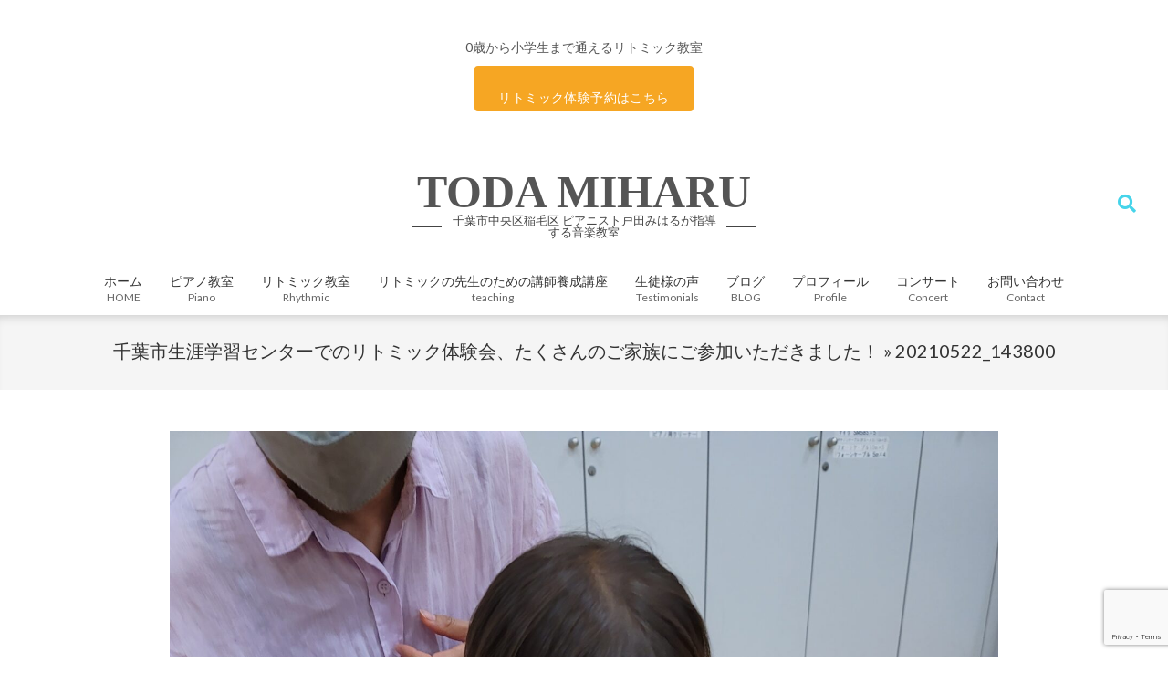

--- FILE ---
content_type: text/html; charset=UTF-8
request_url: https://todamiharu.com/202105rhythmiclessonpicture/20210522_143800/
body_size: 13631
content:
<!DOCTYPE html>
<html dir="ltr" lang="ja" prefix="og: https://ogp.me/ns#">

<head>
<meta charset="UTF-8" />
<title>20210522_143800 | TODA MIHARU</title>
	<style>img:is([sizes="auto" i], [sizes^="auto," i]) { contain-intrinsic-size: 3000px 1500px }</style>
	
		<!-- All in One SEO 4.9.2 - aioseo.com -->
	<meta name="robots" content="max-image-preview:large" />
	<meta name="author" content="todamiharu"/>
	<link rel="canonical" href="https://todamiharu.com/202105rhythmiclessonpicture/20210522_143800/" />
	<meta name="generator" content="All in One SEO (AIOSEO) 4.9.2" />
		<meta property="og:locale" content="ja_JP" />
		<meta property="og:site_name" content="TODA MIHARU | 千葉市中央区稲毛区 ピアニスト戸田みはるが指導する音楽教室" />
		<meta property="og:type" content="article" />
		<meta property="og:title" content="20210522_143800 | TODA MIHARU" />
		<meta property="og:url" content="https://todamiharu.com/202105rhythmiclessonpicture/20210522_143800/" />
		<meta property="article:published_time" content="2021-05-23T12:43:20+00:00" />
		<meta property="article:modified_time" content="2021-05-23T12:43:20+00:00" />
		<meta name="twitter:card" content="summary" />
		<meta name="twitter:title" content="20210522_143800 | TODA MIHARU" />
		<script type="application/ld+json" class="aioseo-schema">
			{"@context":"https:\/\/schema.org","@graph":[{"@type":"BreadcrumbList","@id":"https:\/\/todamiharu.com\/202105rhythmiclessonpicture\/20210522_143800\/#breadcrumblist","itemListElement":[{"@type":"ListItem","@id":"https:\/\/todamiharu.com#listItem","position":1,"name":"\u30db\u30fc\u30e0","item":"https:\/\/todamiharu.com","nextItem":{"@type":"ListItem","@id":"https:\/\/todamiharu.com\/202105rhythmiclessonpicture\/20210522_143800\/#listItem","name":"20210522_143800"}},{"@type":"ListItem","@id":"https:\/\/todamiharu.com\/202105rhythmiclessonpicture\/20210522_143800\/#listItem","position":2,"name":"20210522_143800","previousItem":{"@type":"ListItem","@id":"https:\/\/todamiharu.com#listItem","name":"\u30db\u30fc\u30e0"}}]},{"@type":"ItemPage","@id":"https:\/\/todamiharu.com\/202105rhythmiclessonpicture\/20210522_143800\/#itempage","url":"https:\/\/todamiharu.com\/202105rhythmiclessonpicture\/20210522_143800\/","name":"20210522_143800 | TODA MIHARU","inLanguage":"ja","isPartOf":{"@id":"https:\/\/todamiharu.com\/#website"},"breadcrumb":{"@id":"https:\/\/todamiharu.com\/202105rhythmiclessonpicture\/20210522_143800\/#breadcrumblist"},"author":{"@id":"https:\/\/todamiharu.com\/author\/todamiharukageyama\/#author"},"creator":{"@id":"https:\/\/todamiharu.com\/author\/todamiharukageyama\/#author"},"datePublished":"2021-05-23T21:43:20+09:00","dateModified":"2021-05-23T21:43:20+09:00"},{"@type":"Person","@id":"https:\/\/todamiharu.com\/#person","name":"todamiharu","image":{"@type":"ImageObject","@id":"https:\/\/todamiharu.com\/202105rhythmiclessonpicture\/20210522_143800\/#personImage","url":"https:\/\/secure.gravatar.com\/avatar\/bfc508f4412e481b6a1295b4f534dcc0f58c555c0533382f073fc59a941a284d?s=96&d=mm&r=g","width":96,"height":96,"caption":"todamiharu"}},{"@type":"Person","@id":"https:\/\/todamiharu.com\/author\/todamiharukageyama\/#author","url":"https:\/\/todamiharu.com\/author\/todamiharukageyama\/","name":"todamiharu","image":{"@type":"ImageObject","@id":"https:\/\/todamiharu.com\/202105rhythmiclessonpicture\/20210522_143800\/#authorImage","url":"https:\/\/secure.gravatar.com\/avatar\/bfc508f4412e481b6a1295b4f534dcc0f58c555c0533382f073fc59a941a284d?s=96&d=mm&r=g","width":96,"height":96,"caption":"todamiharu"}},{"@type":"WebSite","@id":"https:\/\/todamiharu.com\/#website","url":"https:\/\/todamiharu.com\/","name":"TODA MIHARU","description":"\u5343\u8449\u5e02\u4e2d\u592e\u533a\u7a32\u6bdb\u533a \u30d4\u30a2\u30cb\u30b9\u30c8\u6238\u7530\u307f\u306f\u308b\u304c\u6307\u5c0e\u3059\u308b\u97f3\u697d\u6559\u5ba4","inLanguage":"ja","publisher":{"@id":"https:\/\/todamiharu.com\/#person"}}]}
		</script>
		<!-- All in One SEO -->

<meta name="viewport" content="width=device-width, initial-scale=1" />
<meta name="generator" content="Unos 2.11.2" />
<link rel='dns-prefetch' href='//fonts.googleapis.com' />
<link rel='dns-prefetch' href='//www.googletagmanager.com' />
<link rel="alternate" type="application/rss+xml" title="TODA MIHARU &raquo; フィード" href="https://todamiharu.com/feed/" />
<link rel="alternate" type="application/rss+xml" title="TODA MIHARU &raquo; コメントフィード" href="https://todamiharu.com/comments/feed/" />
<link rel="preload" href="https://todamiharu.com/wp-content/themes/unos/library/fonticons/webfonts/fa-solid-900.woff2" as="font" crossorigin="anonymous">
<link rel="preload" href="https://todamiharu.com/wp-content/themes/unos/library/fonticons/webfonts/fa-regular-400.woff2" as="font" crossorigin="anonymous">
<link rel="preload" href="https://todamiharu.com/wp-content/themes/unos/library/fonticons/webfonts/fa-brands-400.woff2" as="font" crossorigin="anonymous">
<script>
window._wpemojiSettings = {"baseUrl":"https:\/\/s.w.org\/images\/core\/emoji\/16.0.1\/72x72\/","ext":".png","svgUrl":"https:\/\/s.w.org\/images\/core\/emoji\/16.0.1\/svg\/","svgExt":".svg","source":{"concatemoji":"https:\/\/todamiharu.com\/wp-includes\/js\/wp-emoji-release.min.js?ver=6.8.3"}};
/*! This file is auto-generated */
!function(s,n){var o,i,e;function c(e){try{var t={supportTests:e,timestamp:(new Date).valueOf()};sessionStorage.setItem(o,JSON.stringify(t))}catch(e){}}function p(e,t,n){e.clearRect(0,0,e.canvas.width,e.canvas.height),e.fillText(t,0,0);var t=new Uint32Array(e.getImageData(0,0,e.canvas.width,e.canvas.height).data),a=(e.clearRect(0,0,e.canvas.width,e.canvas.height),e.fillText(n,0,0),new Uint32Array(e.getImageData(0,0,e.canvas.width,e.canvas.height).data));return t.every(function(e,t){return e===a[t]})}function u(e,t){e.clearRect(0,0,e.canvas.width,e.canvas.height),e.fillText(t,0,0);for(var n=e.getImageData(16,16,1,1),a=0;a<n.data.length;a++)if(0!==n.data[a])return!1;return!0}function f(e,t,n,a){switch(t){case"flag":return n(e,"\ud83c\udff3\ufe0f\u200d\u26a7\ufe0f","\ud83c\udff3\ufe0f\u200b\u26a7\ufe0f")?!1:!n(e,"\ud83c\udde8\ud83c\uddf6","\ud83c\udde8\u200b\ud83c\uddf6")&&!n(e,"\ud83c\udff4\udb40\udc67\udb40\udc62\udb40\udc65\udb40\udc6e\udb40\udc67\udb40\udc7f","\ud83c\udff4\u200b\udb40\udc67\u200b\udb40\udc62\u200b\udb40\udc65\u200b\udb40\udc6e\u200b\udb40\udc67\u200b\udb40\udc7f");case"emoji":return!a(e,"\ud83e\udedf")}return!1}function g(e,t,n,a){var r="undefined"!=typeof WorkerGlobalScope&&self instanceof WorkerGlobalScope?new OffscreenCanvas(300,150):s.createElement("canvas"),o=r.getContext("2d",{willReadFrequently:!0}),i=(o.textBaseline="top",o.font="600 32px Arial",{});return e.forEach(function(e){i[e]=t(o,e,n,a)}),i}function t(e){var t=s.createElement("script");t.src=e,t.defer=!0,s.head.appendChild(t)}"undefined"!=typeof Promise&&(o="wpEmojiSettingsSupports",i=["flag","emoji"],n.supports={everything:!0,everythingExceptFlag:!0},e=new Promise(function(e){s.addEventListener("DOMContentLoaded",e,{once:!0})}),new Promise(function(t){var n=function(){try{var e=JSON.parse(sessionStorage.getItem(o));if("object"==typeof e&&"number"==typeof e.timestamp&&(new Date).valueOf()<e.timestamp+604800&&"object"==typeof e.supportTests)return e.supportTests}catch(e){}return null}();if(!n){if("undefined"!=typeof Worker&&"undefined"!=typeof OffscreenCanvas&&"undefined"!=typeof URL&&URL.createObjectURL&&"undefined"!=typeof Blob)try{var e="postMessage("+g.toString()+"("+[JSON.stringify(i),f.toString(),p.toString(),u.toString()].join(",")+"));",a=new Blob([e],{type:"text/javascript"}),r=new Worker(URL.createObjectURL(a),{name:"wpTestEmojiSupports"});return void(r.onmessage=function(e){c(n=e.data),r.terminate(),t(n)})}catch(e){}c(n=g(i,f,p,u))}t(n)}).then(function(e){for(var t in e)n.supports[t]=e[t],n.supports.everything=n.supports.everything&&n.supports[t],"flag"!==t&&(n.supports.everythingExceptFlag=n.supports.everythingExceptFlag&&n.supports[t]);n.supports.everythingExceptFlag=n.supports.everythingExceptFlag&&!n.supports.flag,n.DOMReady=!1,n.readyCallback=function(){n.DOMReady=!0}}).then(function(){return e}).then(function(){var e;n.supports.everything||(n.readyCallback(),(e=n.source||{}).concatemoji?t(e.concatemoji):e.wpemoji&&e.twemoji&&(t(e.twemoji),t(e.wpemoji)))}))}((window,document),window._wpemojiSettings);
</script>
<style id='wp-emoji-styles-inline-css'>

	img.wp-smiley, img.emoji {
		display: inline !important;
		border: none !important;
		box-shadow: none !important;
		height: 1em !important;
		width: 1em !important;
		margin: 0 0.07em !important;
		vertical-align: -0.1em !important;
		background: none !important;
		padding: 0 !important;
	}
</style>
<link rel='stylesheet' id='wp-block-library-css' href='https://todamiharu.com/wp-includes/css/dist/block-library/style.min.css?ver=6.8.3' media='all' />
<style id='wp-block-library-theme-inline-css'>
.wp-block-audio :where(figcaption){color:#555;font-size:13px;text-align:center}.is-dark-theme .wp-block-audio :where(figcaption){color:#ffffffa6}.wp-block-audio{margin:0 0 1em}.wp-block-code{border:1px solid #ccc;border-radius:4px;font-family:Menlo,Consolas,monaco,monospace;padding:.8em 1em}.wp-block-embed :where(figcaption){color:#555;font-size:13px;text-align:center}.is-dark-theme .wp-block-embed :where(figcaption){color:#ffffffa6}.wp-block-embed{margin:0 0 1em}.blocks-gallery-caption{color:#555;font-size:13px;text-align:center}.is-dark-theme .blocks-gallery-caption{color:#ffffffa6}:root :where(.wp-block-image figcaption){color:#555;font-size:13px;text-align:center}.is-dark-theme :root :where(.wp-block-image figcaption){color:#ffffffa6}.wp-block-image{margin:0 0 1em}.wp-block-pullquote{border-bottom:4px solid;border-top:4px solid;color:currentColor;margin-bottom:1.75em}.wp-block-pullquote cite,.wp-block-pullquote footer,.wp-block-pullquote__citation{color:currentColor;font-size:.8125em;font-style:normal;text-transform:uppercase}.wp-block-quote{border-left:.25em solid;margin:0 0 1.75em;padding-left:1em}.wp-block-quote cite,.wp-block-quote footer{color:currentColor;font-size:.8125em;font-style:normal;position:relative}.wp-block-quote:where(.has-text-align-right){border-left:none;border-right:.25em solid;padding-left:0;padding-right:1em}.wp-block-quote:where(.has-text-align-center){border:none;padding-left:0}.wp-block-quote.is-large,.wp-block-quote.is-style-large,.wp-block-quote:where(.is-style-plain){border:none}.wp-block-search .wp-block-search__label{font-weight:700}.wp-block-search__button{border:1px solid #ccc;padding:.375em .625em}:where(.wp-block-group.has-background){padding:1.25em 2.375em}.wp-block-separator.has-css-opacity{opacity:.4}.wp-block-separator{border:none;border-bottom:2px solid;margin-left:auto;margin-right:auto}.wp-block-separator.has-alpha-channel-opacity{opacity:1}.wp-block-separator:not(.is-style-wide):not(.is-style-dots){width:100px}.wp-block-separator.has-background:not(.is-style-dots){border-bottom:none;height:1px}.wp-block-separator.has-background:not(.is-style-wide):not(.is-style-dots){height:2px}.wp-block-table{margin:0 0 1em}.wp-block-table td,.wp-block-table th{word-break:normal}.wp-block-table :where(figcaption){color:#555;font-size:13px;text-align:center}.is-dark-theme .wp-block-table :where(figcaption){color:#ffffffa6}.wp-block-video :where(figcaption){color:#555;font-size:13px;text-align:center}.is-dark-theme .wp-block-video :where(figcaption){color:#ffffffa6}.wp-block-video{margin:0 0 1em}:root :where(.wp-block-template-part.has-background){margin-bottom:0;margin-top:0;padding:1.25em 2.375em}
</style>
<style id='classic-theme-styles-inline-css'>
/*! This file is auto-generated */
.wp-block-button__link{color:#fff;background-color:#32373c;border-radius:9999px;box-shadow:none;text-decoration:none;padding:calc(.667em + 2px) calc(1.333em + 2px);font-size:1.125em}.wp-block-file__button{background:#32373c;color:#fff;text-decoration:none}
</style>
<link rel='stylesheet' id='ugb-style-css-v2-css' href='https://todamiharu.com/wp-content/plugins/stackable-ultimate-gutenberg-blocks/dist/deprecated/frontend_blocks_deprecated_v2.css?ver=3.19.6' media='all' />
<style id='ugb-style-css-v2-inline-css'>
:root {--stk-block-width-default-detected: 1440px;}
:root {
			--content-width: 1440px;
		}
</style>
<link rel='stylesheet' id='aioseo/css/src/vue/standalone/blocks/table-of-contents/global.scss-css' href='https://todamiharu.com/wp-content/plugins/all-in-one-seo-pack/dist/Lite/assets/css/table-of-contents/global.e90f6d47.css?ver=4.9.2' media='all' />
<link rel='stylesheet' id='liquid-block-speech-css' href='https://todamiharu.com/wp-content/plugins/liquid-speech-balloon/css/block.css?ver=6.8.3' media='all' />
<style id='global-styles-inline-css'>
:root{--wp--preset--aspect-ratio--square: 1;--wp--preset--aspect-ratio--4-3: 4/3;--wp--preset--aspect-ratio--3-4: 3/4;--wp--preset--aspect-ratio--3-2: 3/2;--wp--preset--aspect-ratio--2-3: 2/3;--wp--preset--aspect-ratio--16-9: 16/9;--wp--preset--aspect-ratio--9-16: 9/16;--wp--preset--color--black: #000000;--wp--preset--color--cyan-bluish-gray: #abb8c3;--wp--preset--color--white: #ffffff;--wp--preset--color--pale-pink: #f78da7;--wp--preset--color--vivid-red: #cf2e2e;--wp--preset--color--luminous-vivid-orange: #ff6900;--wp--preset--color--luminous-vivid-amber: #fcb900;--wp--preset--color--light-green-cyan: #7bdcb5;--wp--preset--color--vivid-green-cyan: #00d084;--wp--preset--color--pale-cyan-blue: #8ed1fc;--wp--preset--color--vivid-cyan-blue: #0693e3;--wp--preset--color--vivid-purple: #9b51e0;--wp--preset--color--accent: #46d4ea;--wp--preset--color--accent-font: #ffffff;--wp--preset--gradient--vivid-cyan-blue-to-vivid-purple: linear-gradient(135deg,rgba(6,147,227,1) 0%,rgb(155,81,224) 100%);--wp--preset--gradient--light-green-cyan-to-vivid-green-cyan: linear-gradient(135deg,rgb(122,220,180) 0%,rgb(0,208,130) 100%);--wp--preset--gradient--luminous-vivid-amber-to-luminous-vivid-orange: linear-gradient(135deg,rgba(252,185,0,1) 0%,rgba(255,105,0,1) 100%);--wp--preset--gradient--luminous-vivid-orange-to-vivid-red: linear-gradient(135deg,rgba(255,105,0,1) 0%,rgb(207,46,46) 100%);--wp--preset--gradient--very-light-gray-to-cyan-bluish-gray: linear-gradient(135deg,rgb(238,238,238) 0%,rgb(169,184,195) 100%);--wp--preset--gradient--cool-to-warm-spectrum: linear-gradient(135deg,rgb(74,234,220) 0%,rgb(151,120,209) 20%,rgb(207,42,186) 40%,rgb(238,44,130) 60%,rgb(251,105,98) 80%,rgb(254,248,76) 100%);--wp--preset--gradient--blush-light-purple: linear-gradient(135deg,rgb(255,206,236) 0%,rgb(152,150,240) 100%);--wp--preset--gradient--blush-bordeaux: linear-gradient(135deg,rgb(254,205,165) 0%,rgb(254,45,45) 50%,rgb(107,0,62) 100%);--wp--preset--gradient--luminous-dusk: linear-gradient(135deg,rgb(255,203,112) 0%,rgb(199,81,192) 50%,rgb(65,88,208) 100%);--wp--preset--gradient--pale-ocean: linear-gradient(135deg,rgb(255,245,203) 0%,rgb(182,227,212) 50%,rgb(51,167,181) 100%);--wp--preset--gradient--electric-grass: linear-gradient(135deg,rgb(202,248,128) 0%,rgb(113,206,126) 100%);--wp--preset--gradient--midnight: linear-gradient(135deg,rgb(2,3,129) 0%,rgb(40,116,252) 100%);--wp--preset--font-size--small: 13px;--wp--preset--font-size--medium: 20px;--wp--preset--font-size--large: 36px;--wp--preset--font-size--x-large: 42px;--wp--preset--spacing--20: 0.44rem;--wp--preset--spacing--30: 0.67rem;--wp--preset--spacing--40: 1rem;--wp--preset--spacing--50: 1.5rem;--wp--preset--spacing--60: 2.25rem;--wp--preset--spacing--70: 3.38rem;--wp--preset--spacing--80: 5.06rem;--wp--preset--shadow--natural: 6px 6px 9px rgba(0, 0, 0, 0.2);--wp--preset--shadow--deep: 12px 12px 50px rgba(0, 0, 0, 0.4);--wp--preset--shadow--sharp: 6px 6px 0px rgba(0, 0, 0, 0.2);--wp--preset--shadow--outlined: 6px 6px 0px -3px rgba(255, 255, 255, 1), 6px 6px rgba(0, 0, 0, 1);--wp--preset--shadow--crisp: 6px 6px 0px rgba(0, 0, 0, 1);}:where(.is-layout-flex){gap: 0.5em;}:where(.is-layout-grid){gap: 0.5em;}body .is-layout-flex{display: flex;}.is-layout-flex{flex-wrap: wrap;align-items: center;}.is-layout-flex > :is(*, div){margin: 0;}body .is-layout-grid{display: grid;}.is-layout-grid > :is(*, div){margin: 0;}:where(.wp-block-columns.is-layout-flex){gap: 2em;}:where(.wp-block-columns.is-layout-grid){gap: 2em;}:where(.wp-block-post-template.is-layout-flex){gap: 1.25em;}:where(.wp-block-post-template.is-layout-grid){gap: 1.25em;}.has-black-color{color: var(--wp--preset--color--black) !important;}.has-cyan-bluish-gray-color{color: var(--wp--preset--color--cyan-bluish-gray) !important;}.has-white-color{color: var(--wp--preset--color--white) !important;}.has-pale-pink-color{color: var(--wp--preset--color--pale-pink) !important;}.has-vivid-red-color{color: var(--wp--preset--color--vivid-red) !important;}.has-luminous-vivid-orange-color{color: var(--wp--preset--color--luminous-vivid-orange) !important;}.has-luminous-vivid-amber-color{color: var(--wp--preset--color--luminous-vivid-amber) !important;}.has-light-green-cyan-color{color: var(--wp--preset--color--light-green-cyan) !important;}.has-vivid-green-cyan-color{color: var(--wp--preset--color--vivid-green-cyan) !important;}.has-pale-cyan-blue-color{color: var(--wp--preset--color--pale-cyan-blue) !important;}.has-vivid-cyan-blue-color{color: var(--wp--preset--color--vivid-cyan-blue) !important;}.has-vivid-purple-color{color: var(--wp--preset--color--vivid-purple) !important;}.has-black-background-color{background-color: var(--wp--preset--color--black) !important;}.has-cyan-bluish-gray-background-color{background-color: var(--wp--preset--color--cyan-bluish-gray) !important;}.has-white-background-color{background-color: var(--wp--preset--color--white) !important;}.has-pale-pink-background-color{background-color: var(--wp--preset--color--pale-pink) !important;}.has-vivid-red-background-color{background-color: var(--wp--preset--color--vivid-red) !important;}.has-luminous-vivid-orange-background-color{background-color: var(--wp--preset--color--luminous-vivid-orange) !important;}.has-luminous-vivid-amber-background-color{background-color: var(--wp--preset--color--luminous-vivid-amber) !important;}.has-light-green-cyan-background-color{background-color: var(--wp--preset--color--light-green-cyan) !important;}.has-vivid-green-cyan-background-color{background-color: var(--wp--preset--color--vivid-green-cyan) !important;}.has-pale-cyan-blue-background-color{background-color: var(--wp--preset--color--pale-cyan-blue) !important;}.has-vivid-cyan-blue-background-color{background-color: var(--wp--preset--color--vivid-cyan-blue) !important;}.has-vivid-purple-background-color{background-color: var(--wp--preset--color--vivid-purple) !important;}.has-black-border-color{border-color: var(--wp--preset--color--black) !important;}.has-cyan-bluish-gray-border-color{border-color: var(--wp--preset--color--cyan-bluish-gray) !important;}.has-white-border-color{border-color: var(--wp--preset--color--white) !important;}.has-pale-pink-border-color{border-color: var(--wp--preset--color--pale-pink) !important;}.has-vivid-red-border-color{border-color: var(--wp--preset--color--vivid-red) !important;}.has-luminous-vivid-orange-border-color{border-color: var(--wp--preset--color--luminous-vivid-orange) !important;}.has-luminous-vivid-amber-border-color{border-color: var(--wp--preset--color--luminous-vivid-amber) !important;}.has-light-green-cyan-border-color{border-color: var(--wp--preset--color--light-green-cyan) !important;}.has-vivid-green-cyan-border-color{border-color: var(--wp--preset--color--vivid-green-cyan) !important;}.has-pale-cyan-blue-border-color{border-color: var(--wp--preset--color--pale-cyan-blue) !important;}.has-vivid-cyan-blue-border-color{border-color: var(--wp--preset--color--vivid-cyan-blue) !important;}.has-vivid-purple-border-color{border-color: var(--wp--preset--color--vivid-purple) !important;}.has-vivid-cyan-blue-to-vivid-purple-gradient-background{background: var(--wp--preset--gradient--vivid-cyan-blue-to-vivid-purple) !important;}.has-light-green-cyan-to-vivid-green-cyan-gradient-background{background: var(--wp--preset--gradient--light-green-cyan-to-vivid-green-cyan) !important;}.has-luminous-vivid-amber-to-luminous-vivid-orange-gradient-background{background: var(--wp--preset--gradient--luminous-vivid-amber-to-luminous-vivid-orange) !important;}.has-luminous-vivid-orange-to-vivid-red-gradient-background{background: var(--wp--preset--gradient--luminous-vivid-orange-to-vivid-red) !important;}.has-very-light-gray-to-cyan-bluish-gray-gradient-background{background: var(--wp--preset--gradient--very-light-gray-to-cyan-bluish-gray) !important;}.has-cool-to-warm-spectrum-gradient-background{background: var(--wp--preset--gradient--cool-to-warm-spectrum) !important;}.has-blush-light-purple-gradient-background{background: var(--wp--preset--gradient--blush-light-purple) !important;}.has-blush-bordeaux-gradient-background{background: var(--wp--preset--gradient--blush-bordeaux) !important;}.has-luminous-dusk-gradient-background{background: var(--wp--preset--gradient--luminous-dusk) !important;}.has-pale-ocean-gradient-background{background: var(--wp--preset--gradient--pale-ocean) !important;}.has-electric-grass-gradient-background{background: var(--wp--preset--gradient--electric-grass) !important;}.has-midnight-gradient-background{background: var(--wp--preset--gradient--midnight) !important;}.has-small-font-size{font-size: var(--wp--preset--font-size--small) !important;}.has-medium-font-size{font-size: var(--wp--preset--font-size--medium) !important;}.has-large-font-size{font-size: var(--wp--preset--font-size--large) !important;}.has-x-large-font-size{font-size: var(--wp--preset--font-size--x-large) !important;}
:where(.wp-block-post-template.is-layout-flex){gap: 1.25em;}:where(.wp-block-post-template.is-layout-grid){gap: 1.25em;}
:where(.wp-block-columns.is-layout-flex){gap: 2em;}:where(.wp-block-columns.is-layout-grid){gap: 2em;}
:root :where(.wp-block-pullquote){font-size: 1.5em;line-height: 1.6;}
</style>
<link rel='stylesheet' id='contact-form-7-css' href='https://todamiharu.com/wp-content/plugins/contact-form-7/includes/css/styles.css?ver=6.1.4' media='all' />
<link rel='stylesheet' id='lightSlider-css' href='https://todamiharu.com/wp-content/plugins/hootkit/assets/lightSlider.min.css?ver=1.1.2' media='' />
<link rel='stylesheet' id='font-awesome-css' href='https://todamiharu.com/wp-content/themes/unos/library/fonticons/font-awesome.css?ver=5.15.4' media='all' />
<link rel='stylesheet' id='toc-screen-css' href='https://todamiharu.com/wp-content/plugins/table-of-contents-plus/screen.min.css?ver=2411.1' media='all' />
<link rel='stylesheet' id='unos-googlefont-css' href='https://fonts.googleapis.com/css2?family=Lato:ital,wght@0,300;0,400;0,500;0,700;1,400;1,700&#038;family=Dancing%20Script:ital,wght@0,400;0,700&#038;display=swap' media='all' />
<link rel='stylesheet' id='hoot-style-css' href='https://todamiharu.com/wp-content/themes/unos/style.css?ver=2.11.2' media='all' />
<link rel='stylesheet' id='unos-hootkit-css' href='https://todamiharu.com/wp-content/themes/unos/hootkit/hootkit.css?ver=2.11.2' media='all' />
<link rel='stylesheet' id='hoot-wpblocks-css' href='https://todamiharu.com/wp-content/themes/unos/include/blocks/wpblocks.css?ver=2.11.2' media='all' />
<link rel='stylesheet' id='hoot-child-style-css' href='https://todamiharu.com/wp-content/themes/unos-glow/style.css?ver=1.0.14' media='all' />
<link rel='stylesheet' id='unos-child-hootkit-css' href='https://todamiharu.com/wp-content/themes/unos-glow/hootkit/hootkit.css?ver=1.0.14' media='all' />
<style id='unos-child-hootkit-inline-css'>
a {  color: #46d4ea; }  a:hover {  color: #349faf; }  .accent-typo {  background: #46d4ea;  color: #ffffff; }  .invert-accent-typo {  background: #ffffff;  color: #46d4ea; }  .invert-typo {  color: #ffffff; }  .enforce-typo {  background: #ffffff; }  body.wordpress input[type="submit"], body.wordpress #submit, body.wordpress .button {  border-color: #46d4ea;  background: #46d4ea;  color: #ffffff; }  body.wordpress input[type="submit"]:hover, body.wordpress #submit:hover, body.wordpress .button:hover, body.wordpress input[type="submit"]:focus, body.wordpress #submit:focus, body.wordpress .button:focus {  color: #46d4ea;  background: #ffffff; }  h1, h2, h3, h4, h5, h6, .title, .titlefont {  text-transform: none;  font-family: "Lato", sans-serif; }  #main.main,.below-header {  background: #ffffff; }  #topbar {  background: rgba(70,212,234,0.15);  color: inherit; }  #topbar.js-search .searchform.expand .searchtext {  background: #f7f7f7; }  #topbar.js-search .searchform.expand .searchtext,#topbar .js-search-placeholder {  color: inherit; }  .header-aside-search.js-search .searchform i.fa-search {  color: #46d4ea; }  #site-logo.logo-border {  border-color: #46d4ea; }  #site-title {  font-family: Georgia, serif;  text-transform: none; }  .site-logo-with-icon #site-title i {  font-size: 50px; }  .site-logo-mixed-image img {  max-width: 150px; }  .site-title-line em {  color: #46d4ea; }  .site-title-line mark {  background: #46d4ea;  color: #ffffff; }  .menu-items ul {  background: #ffffff; }  .menu-tag {  border-color: #46d4ea; }  .more-link, .more-link a {  color: #46d4ea; }  .more-link:hover, .more-link:hover a {  color: #349faf; }  #frontpage-area_f *, #frontpage-area_f .more-link, #frontpage-area_f .more-link a {  color: #ffffff; }  .js-search .searchform.expand .searchtext {  background: #ffffff; }  #infinite-handle span,.lrm-form a.button, .lrm-form button, .lrm-form button[type=submit], .lrm-form #buddypress input[type=submit], .lrm-form input[type=submit],.widget_breadcrumb_navxt .breadcrumbs > .hoot-bcn-pretext {  background: #46d4ea;  color: #ffffff; }  .woocommerce nav.woocommerce-pagination ul li a:focus, .woocommerce nav.woocommerce-pagination ul li a:hover {  color: #349faf; }  .woocommerce div.product .woocommerce-tabs ul.tabs li:hover,.woocommerce div.product .woocommerce-tabs ul.tabs li.active {  background: #46d4ea; }  .woocommerce div.product .woocommerce-tabs ul.tabs li:hover a, .woocommerce div.product .woocommerce-tabs ul.tabs li:hover a:hover,.woocommerce div.product .woocommerce-tabs ul.tabs li.active a {  color: #ffffff; }  .wc-block-components-button, .woocommerce #respond input#submit.alt, .woocommerce a.button.alt, .woocommerce button.button.alt, .woocommerce input.button.alt {  border-color: #46d4ea;  background: #46d4ea;  color: #ffffff; }  .wc-block-components-button:hover, .woocommerce #respond input#submit.alt:hover, .woocommerce a.button.alt:hover, .woocommerce button.button.alt:hover, .woocommerce input.button.alt:hover {  background: #ffffff;  color: #46d4ea; }  .widget_breadcrumb_navxt .breadcrumbs > .hoot-bcn-pretext:after {  border-left-color: #46d4ea; }  body,.enforce-body-font,.site-title-body-font {  font-family: "Lato", sans-serif; }  .sidebar .widget-title, .sub-footer .widget-title, .footer .widget-title {  font-family: "Lato", sans-serif;  text-transform: none; }  .hoot-subtitle, .entry-byline, .post-gridunit-subtitle .entry-byline, .hk-gridunit-subtitle .entry-byline, .posts-listunit-subtitle .entry-byline, .hk-listunit-subtitle .entry-byline, .content-block-subtitle .entry-byline {  font-family: "Dancing Script", sans-serif;  text-transform: none;  font-style: normal; }  .site-title-heading-font {  font-family: "Lato", sans-serif; }  .entry-grid .more-link {  font-family: "Lato", sans-serif; }  .menu-items > li.current-menu-item:not(.nohighlight):after, .menu-items > li.current-menu-ancestor:after, .menu-items > li:hover:after,.menu-hoottag {  border-color: #46d4ea; }  .menu-items ul li.current-menu-item:not(.nohighlight), .menu-items ul li.current-menu-ancestor, .menu-items ul li:hover {  background: #ffffff; }  .menu-items ul li.current-menu-item:not(.nohighlight) > a, .menu-items ul li.current-menu-ancestor > a, .menu-items ul li:hover > a {  color: #46d4ea; }  .widget_newsletterwidget, .widget_newsletterwidgetminimal {  background: #46d4ea;  color: #ffffff; }  .flycart-toggle, .flycart-panel {  background: #ffffff; }  .topbanner-content mark {  color: #46d4ea; }  .lSSlideOuter ul.lSPager.lSpg > li:hover a, .lSSlideOuter ul.lSPager.lSpg > li.active a {  background-color: #46d4ea; }  .lSSlideOuter ul.lSPager.lSpg > li a {  border-color: #46d4ea; }  .lightSlider .wrap-light-on-dark .hootkitslide-head, .lightSlider .wrap-dark-on-light .hootkitslide-head {  background: #46d4ea;  color: #ffffff; }  .widget .viewall a {  background: #ffffff; }  .widget .viewall a:hover {  background: #ffffff;  color: #46d4ea; }  .widget .view-all a:hover {  color: #46d4ea; }  .sidebar .view-all-top.view-all-withtitle a, .sub-footer .view-all-top.view-all-withtitle a, .footer .view-all-top.view-all-withtitle a, .sidebar .view-all-top.view-all-withtitle a:hover, .sub-footer .view-all-top.view-all-withtitle a:hover, .footer .view-all-top.view-all-withtitle a:hover {  color: #ffffff; }  .cta-subtitle {  color: #46d4ea; }  .ticker-product-price .amount,.wordpress .ticker-addtocart a.button:hover,.wordpress .ticker-addtocart a.button:focus {  color: #46d4ea; }  .content-block-icon i {  color: #46d4ea; }  .icon-style-circle,.icon-style-square {  border-color: #46d4ea; }  .content-block-style3 .content-block-icon {  background: #ffffff; }  :root .has-accent-color,.is-style-outline>.wp-block-button__link:not(.has-text-color), .wp-block-button__link.is-style-outline:not(.has-text-color) {  color: #46d4ea; }  :root .has-accent-background-color,.wp-block-button__link,.wp-block-button__link:hover,.wp-block-search__button,.wp-block-search__button:hover, .wp-block-file__button,.wp-block-file__button:hover {  background: #46d4ea; }  :root .has-accent-font-color,.wp-block-button__link,.wp-block-button__link:hover,.wp-block-search__button,.wp-block-search__button:hover, .wp-block-file__button,.wp-block-file__button:hover {  color: #ffffff; }  :root .has-accent-font-background-color {  background: #ffffff; }  @media only screen and (max-width: 969px){ .mobilemenu-fixed .menu-toggle, .mobilemenu-fixed .menu-items {  background: #ffffff; }  } @media only screen and (min-width: 970px){ .slider-style2 .lSAction > a {  border-color: #46d4ea;  background: #46d4ea;  color: #ffffff; }  .slider-style2 .lSAction > a:hover {  background: #ffffff;  color: #46d4ea; }  }
</style>
<script src="https://todamiharu.com/wp-includes/js/jquery/jquery.min.js?ver=3.7.1" id="jquery-core-js"></script>
<script src="https://todamiharu.com/wp-includes/js/jquery/jquery-migrate.min.js?ver=3.4.1" id="jquery-migrate-js"></script>
<script id="ugb-block-frontend-js-v2-js-extra">
var stackable = {"restUrl":"https:\/\/todamiharu.com\/wp-json\/"};
</script>
<script src="https://todamiharu.com/wp-content/plugins/stackable-ultimate-gutenberg-blocks/dist/deprecated/frontend_blocks_deprecated_v2.js?ver=3.19.6" id="ugb-block-frontend-js-v2-js"></script>
<link rel="https://api.w.org/" href="https://todamiharu.com/wp-json/" /><link rel="alternate" title="JSON" type="application/json" href="https://todamiharu.com/wp-json/wp/v2/media/1413" /><link rel="EditURI" type="application/rsd+xml" title="RSD" href="https://todamiharu.com/xmlrpc.php?rsd" />
<meta name="generator" content="WordPress 6.8.3" />
<link rel='shortlink' href='https://todamiharu.com/?p=1413' />
<link rel="alternate" title="oEmbed (JSON)" type="application/json+oembed" href="https://todamiharu.com/wp-json/oembed/1.0/embed?url=https%3A%2F%2Ftodamiharu.com%2F202105rhythmiclessonpicture%2F20210522_143800%2F" />
<link rel="alternate" title="oEmbed (XML)" type="text/xml+oembed" href="https://todamiharu.com/wp-json/oembed/1.0/embed?url=https%3A%2F%2Ftodamiharu.com%2F202105rhythmiclessonpicture%2F20210522_143800%2F&#038;format=xml" />
<meta name="generator" content="Site Kit by Google 1.168.0" /><style type="text/css">.liquid-speech-balloon-00 .liquid-speech-balloon-avatar { background-image: url("https://todamiharu.com/wp-content/uploads/2021/02/125824025_3344089359041320_7738435757551450875_n-1-e1614128641325.jpg"); } .liquid-speech-balloon-01 .liquid-speech-balloon-avatar { background-image: url("https://todamiharu.com/wp-content/uploads/2021/06/1.png"); } .liquid-speech-balloon-02 .liquid-speech-balloon-avatar { background-image: url("https://todamiharu.com/wp-content/uploads/2021/06/3.png"); } .liquid-speech-balloon-03 .liquid-speech-balloon-avatar { background-image: url("https://todamiharu.com/wp-content/uploads/2021/06/2.png"); } .liquid-speech-balloon-04 .liquid-speech-balloon-avatar { background-image: url("https://todamiharu.com/wp-content/uploads/2021/06/4.png"); } .liquid-speech-balloon-05 .liquid-speech-balloon-avatar { background-image: url("https://todamiharu.com/wp-content/uploads/2021/06/3-1.png"); } .liquid-speech-balloon-06 .liquid-speech-balloon-avatar { background-image: url("https://todamiharu.com/wp-content/uploads/2021/06/2-1.png"); } .liquid-speech-balloon-07 .liquid-speech-balloon-avatar { background-image: url("https://todamiharu.com/wp-content/uploads/2021/07/名称未設定のデザイン-2.png"); } .liquid-speech-balloon-08 .liquid-speech-balloon-avatar { background-image: url("https://todamiharu.com/wp-content/uploads/2021/07/名称未設定のデザイン-3.png"); } .liquid-speech-balloon-09 .liquid-speech-balloon-avatar { background-image: url("https://todamiharu.com/wp-content/uploads/2021/08/名称未設定のデザイン-4.png"); } .liquid-speech-balloon-00 .liquid-speech-balloon-avatar::after { content: "みはる先生"; } .liquid-speech-balloon-01 .liquid-speech-balloon-avatar::after { content: "Aちゃんママ"; } .liquid-speech-balloon-02 .liquid-speech-balloon-avatar::after { content: "Bちゃんママ"; } .liquid-speech-balloon-03 .liquid-speech-balloon-avatar::after { content: "Cくんママ"; } .liquid-speech-balloon-04 .liquid-speech-balloon-avatar::after { content: "Dちゃんママ"; } .liquid-speech-balloon-05 .liquid-speech-balloon-avatar::after { content: "Eちゃんママ"; } .liquid-speech-balloon-06 .liquid-speech-balloon-avatar::after { content: "Fくんママ"; } .liquid-speech-balloon-07 .liquid-speech-balloon-avatar::after { content: "Gさん"; } .liquid-speech-balloon-08 .liquid-speech-balloon-avatar::after { content: "Fさん"; } .liquid-speech-balloon-09 .liquid-speech-balloon-avatar::after { content: "Aさん"; } </style>
<style id="custom-background-css">
body.custom-background { background-color: #ffffff; }
</style>
	</head>

<body class="attachment wp-singular attachment-template-default single single-attachment postid-1413 attachmentid-1413 attachment-jpeg custom-background wp-theme-unos wp-child-theme-unos-glow unos-glow wordpress ltr ja child-theme logged-out singular singular-attachment singular-attachment-1413 attachment-image" dir="ltr" itemscope="itemscope" itemtype="https://schema.org/WebPage">

	
<div id="topbanner" class="topbanner-wrap  topbanner-content-grid topbanner-nobg" >
				<div class="topbanner-contentbox style-dark-on-light">
			<a href="https://todamiharu.com/information-for-rhythmic/" class="topbanner-url  topbanner-content-url" target="_self"></a>										<div class="topbanner-content"><div style="padding:16px 22px;border-radius:6px;text-align:center">
<p style="margin:0 0 8px 0;color:#555555;font-size:14px">
0歳から小学生まで通えるリトミック教室
</p>
<p><a href="https://reserva.be/todamiharu" style="display:inline-block;padding:6px 26px;background:#f6a623;color:#ffffff;text-decoration:none;border-radius:4px;font-size:14px;letter-spacing:0.03em;line-height:1.4"><br />
リトミック体験予約はこちら<br />
</a></p>
</div>
</div>
					</div>
	</div>
	<a href="#main" class="screen-reader-text">Skip to content</a>

	
	<div id="page-wrapper" class=" site-stretch page-wrapper sitewrap-none sidebars0 hoot-cf7-style hoot-mapp-style hoot-jetpack-style hoot-sticky-sidebar">

		
		<header id="header" class="site-header header-layout-primary-search header-layout-secondary-bottom tablemenu" role="banner" itemscope="itemscope" itemtype="https://schema.org/WPHeader">

			
			<div id="header-primary" class=" header-part header-primary header-primary-search">
				<div class="hgrid">
					<div class="table hgrid-span-12">
							<div id="branding" class="site-branding branding table-cell-mid">
		<div id="site-logo" class="site-logo-text">
			<div id="site-logo-text" class="site-logo-text site-logo-text-medium"><div id="site-title" class="site-title" itemprop="headline"><a href="https://todamiharu.com" rel="home" itemprop="url"><span class="blogname">TODA MIHARU</span></a></div><div id="site-description" class="site-description" itemprop="description"><span>千葉市中央区稲毛区 ピアニスト戸田みはるが指導する音楽教室</span></div></div>		</div>
	</div><!-- #branding -->
	<div id="header-aside" class=" header-aside table-cell-mid header-aside-search  js-search"><div class="searchbody"><form method="get" class="searchform" action="https://todamiharu.com/" ><label class="screen-reader-text">Search</label><i class="fas fa-search"></i><input type="text" class="searchtext" name="s" placeholder="Type Search Term &hellip;" value="" /><input type="submit" class="submit" name="submit" value="Search" /><span class="js-search-placeholder"></span></form></div><!-- /searchbody --></div>					</div>
				</div>
			</div>

					<div id="header-supplementary" class=" header-part header-supplementary header-supplementary-bottom header-supplementary-center header-supplementary-mobilemenu-inline">
			<div class="hgrid">
				<div class="hgrid-span-12">
					<div class="menu-area-wrap">
							<div class="screen-reader-text">Primary Navigation Menu</div>
	<nav id="menu-primary" class="menu nav-menu menu-primary mobilemenu-inline mobilesubmenu-open" role="navigation" itemscope="itemscope" itemtype="https://schema.org/SiteNavigationElement">
		<a class="menu-toggle" href="#"><span class="menu-toggle-text">Menu</span><i class="fas fa-bars"></i></a>

		<ul id="menu-primary-items" class="menu-items sf-menu menu"><li id="menu-item-590" class="menu-item menu-item-type-post_type menu-item-object-page menu-item-home menu-item-590"><a href="https://todamiharu.com/"><span class="menu-title"><span class="menu-title-text">ホーム</span></span><span class="menu-description enforce-body-font">HOME</span></a></li>
<li id="menu-item-157" class="menu-item menu-item-type-post_type menu-item-object-page menu-item-157"><a href="https://todamiharu.com/information-for-piano/"><span class="menu-title"><span class="menu-title-text">ピアノ教室</span></span><span class="menu-description enforce-body-font">Piano</span></a></li>
<li id="menu-item-263" class="menu-item menu-item-type-post_type menu-item-object-page menu-item-263"><a href="https://todamiharu.com/information-for-rhythmic/"><span class="menu-title"><span class="menu-title-text">リトミック教室</span></span><span class="menu-description enforce-body-font">Rhythmic</span></a></li>
<li id="menu-item-1270" class="menu-item menu-item-type-post_type menu-item-object-page menu-item-1270"><a href="https://todamiharu.com/lecture-for-teaching-rhythmic/"><span class="menu-title"><span class="menu-title-text">リトミックの先生のための講師養成講座</span></span><span class="menu-description enforce-body-font">teaching</span></a></li>
<li id="menu-item-168" class="menu-item menu-item-type-post_type menu-item-object-page menu-item-168"><a href="https://todamiharu.com/voice/"><span class="menu-title"><span class="menu-title-text">生徒様の声</span></span><span class="menu-description enforce-body-font">Testimonials</span></a></li>
<li id="menu-item-592" class="menu-item menu-item-type-taxonomy menu-item-object-category menu-item-592"><a href="https://todamiharu.com/category/blog/"><span class="menu-title"><span class="menu-title-text">ブログ</span></span><span class="menu-description enforce-body-font">BLOG</span></a></li>
<li id="menu-item-605" class="menu-item menu-item-type-post_type menu-item-object-page menu-item-605"><a href="https://todamiharu.com/profile-and-career-of-miharutoda/"><span class="menu-title"><span class="menu-title-text">プロフィール</span></span><span class="menu-description enforce-body-font">Profile</span></a></li>
<li id="menu-item-1313" class="menu-item menu-item-type-taxonomy menu-item-object-category menu-item-1313"><a href="https://todamiharu.com/category/piano-concert/"><span class="menu-title"><span class="menu-title-text">コンサート</span></span><span class="menu-description enforce-body-font">Concert</span></a></li>
<li id="menu-item-188" class="menu-item menu-item-type-post_type menu-item-object-page menu-item-188"><a href="https://todamiharu.com/info/"><span class="menu-title"><span class="menu-title-text">お問い合わせ</span></span><span class="menu-description enforce-body-font">Contact</span></a></li>
</ul>
	</nav><!-- #menu-primary -->
						</div>
				</div>
			</div>
		</div>
		
		</header><!-- #header -->

		
		<div id="main" class=" main">
			

				<div id="loop-meta" class="  loop-meta-wrap pageheader-bg-both   loop-meta-withtext">
										<div class="hgrid">

						<div class=" loop-meta hgrid-span-12" itemscope="itemscope" itemtype="https://schema.org/WebPageElement">
							<div class="entry-header">

																<h1 class=" loop-title entry-title" itemprop="headline"><span class="loop-pretitle">千葉市生涯学習センターでのリトミック体験会、たくさんのご家族にご参加いただきました！ &raquo; </span>20210522_143800</h1>

								
							</div><!-- .entry-header -->
						</div><!-- .loop-meta -->

					</div>
				</div>

			
<div class="hgrid main-content-grid">

	<main id="content" class="content  hgrid-span-9 no-sidebar layout-none " role="main" itemprop="mainContentOfPage">
		<div id="content-wrap" class=" content-wrap theiaStickySidebar">

			
	<article id="post-1413" class="entry author-todamiharukageyama post-1413 attachment type-attachment status-inherit" itemscope="itemscope" itemtype="https://schema.org/ImageObject">

		<div class="entry-content" itemprop="text">

			<div class="entry-the-content">
				<img width="1920" height="2560" src="https://todamiharu.com/wp-content/uploads/2021/05/20210522_143800-scaled.jpg" class="attachment-full size-full" alt="" itemprop="image" decoding="async" fetchpriority="high" srcset="https://todamiharu.com/wp-content/uploads/2021/05/20210522_143800-scaled.jpg 1920w, https://todamiharu.com/wp-content/uploads/2021/05/20210522_143800-225x300.jpg 225w, https://todamiharu.com/wp-content/uploads/2021/05/20210522_143800-644x859.jpg 644w, https://todamiharu.com/wp-content/uploads/2021/05/20210522_143800-768x1024.jpg 768w, https://todamiharu.com/wp-content/uploads/2021/05/20210522_143800-1152x1536.jpg 1152w, https://todamiharu.com/wp-content/uploads/2021/05/20210522_143800-1536x2048.jpg 1536w, https://todamiharu.com/wp-content/uploads/2021/05/20210522_143800-413x550.jpg 413w, https://todamiharu.com/wp-content/uploads/2021/05/20210522_143800-375x500.jpg 375w" sizes="(max-width: 1920px) 100vw, 1920px" /><p><span class="more-link"><a href="https://todamiharu.com/202105rhythmiclessonpicture/20210522_143800/">続きを読む</a></span></p>
			</div>
					</div><!-- .entry-content -->

		<div class="screen-reader-text" itemprop="datePublished" itemtype="https://schema.org/Date">2021-05-23</div>

		
	</article><!-- .entry -->


		</div><!-- #content-wrap -->
	</main><!-- #content -->

	
</div><!-- .main-content-grid -->

		</div><!-- #main -->

		
		
<footer id="footer" class="site-footer footer hgrid-stretch inline-nav" role="contentinfo" itemscope="itemscope" itemtype="https://schema.org/WPFooter">
	<div class="hgrid">
					<div class="hgrid-span-4 footer-column">
				<section id="text-3" class="widget widget_text"><h3 class="widget-title"><span>ご案内</span></h3>			<div class="textwidget"><p>戸田みはるです。<br />
千葉市稲毛区にてピアノ教室、稲毛区と中央区にてリトミック教室を主宰し、ピアニストとして演奏活動をしています。</p>
<p>千葉市稲毛区・中央区</p>
<p>☏080-6791-8891</p>
<p>mail: todamiharu@yahoo.co.jp</p>
<p>LINE公式アカウント: @bpv4471s</p>
<p>&nbsp;</p>
</div>
		</section><section id="hootkit-social-icons-2" class="widget widget_hootkit-social-icons">
<div class="social-icons-widget social-icons-huge"><a href="https://www.facebook.com/miharu.toda" class=" social-icons-icon fa-facebook-block" target="_blank">
					<i class="fa-facebook-f fab"></i>
				</a><a href="https://www.instagram.com/miharu.toda/" class=" social-icons-icon fa-instagram-block" target="_blank">
					<i class="fa-instagram fab"></i>
				</a><a href="https://www.youtube.com/watch?v=L-JzUUaIt7U" class=" social-icons-icon fa-youtube-block" target="_blank">
					<i class="fa-youtube fab"></i>
				</a></div></section>			</div>
					<div class="hgrid-span-4 footer-column">
				<section id="hootkit-cta-2" class="widget widget_hootkit-cta">
<div class="cta-widget-wrap topborder-line bottomborder-none">
	<div class="cta-widget  cta-center cta-default cta-transparent cta-title-default cta-style1">

		<div class="cta-content">

							<h3 class="cta-headline">お問い合わせ</h3>
			
			
							<div class="cta-description"><p>リトミック教室、ピアノ教室についてのお問い合わせもこちらからお気軽にご相談いただけます。</p>
</div>
			
		</div>

									<div class="cta-link cta-buttonlink">
					<a href="https://todamiharu.com/info/" class="cta-button button button-medium border-box ">KNOW MORE</a>				</div>
					
	</div>
</div></section><section id="text-4" class="widget widget_text">			<div class="textwidget"><p>このQRコードは、カメラで読み込んでもタップしてもお友達追加ができます。</p>
</div>
		</section><section id="media_image-5" class="widget widget_media_image"><h3 class="widget-title"><span>Line公式アカウント</span></h3><a href="https://lin.ee/9OPQh1Y"><img width="180" height="180" src="https://todamiharu.com/wp-content/uploads/2021/06/M.png" class="image wp-image-1582  attachment-full size-full" alt="" style="max-width: 100%; height: auto;" decoding="async" loading="lazy" srcset="https://todamiharu.com/wp-content/uploads/2021/06/M.png 180w, https://todamiharu.com/wp-content/uploads/2021/06/M-100x100.png 100w" sizes="auto, (max-width: 180px) 100vw, 180px" /></a></section>			</div>
					<div class="hgrid-span-4 footer-column">
				<section id="media_gallery-2" class="widget widget_media_gallery"><h3 class="widget-title"><span>gallery</span></h3><div id='gallery-1' class='gallery galleryid-1413 gallery-columns-3 gallery-size-thumbnail'><figure class='gallery-item'>
			<div class='gallery-icon landscape'>
				<img width="100" height="100" src="https://todamiharu.com/wp-content/uploads/2021/03/2021-03-20_0081-100x100.jpg" class="attachment-thumbnail size-thumbnail" alt="" aria-describedby="gallery-1-1190" decoding="async" loading="lazy" />
			</div>
				<figcaption class='wp-caption-text gallery-caption' id='gallery-1-1190'>
				ベビークラス発表会
				</figcaption></figure><figure class='gallery-item'>
			<div class='gallery-icon landscape'>
				<img width="100" height="100" src="https://todamiharu.com/wp-content/uploads/2021/03/2021-03-20_0105-100x100.jpg" class="attachment-thumbnail size-thumbnail" alt="千葉市戸田みはるピアノ教室" aria-describedby="gallery-1-1181" decoding="async" loading="lazy" />
			</div>
				<figcaption class='wp-caption-text gallery-caption' id='gallery-1-1181'>
				リトミック発表会
				</figcaption></figure><figure class='gallery-item'>
			<div class='gallery-icon landscape'>
				<img width="100" height="100" src="https://todamiharu.com/wp-content/uploads/2021/03/2021-03-20_0295-100x100.jpg" class="attachment-thumbnail size-thumbnail" alt="千葉市戸田みはるピアノ教室" aria-describedby="gallery-1-1141" decoding="async" loading="lazy" />
			</div>
				<figcaption class='wp-caption-text gallery-caption' id='gallery-1-1141'>
				ピアノ教室発表会
				</figcaption></figure><figure class='gallery-item'>
			<div class='gallery-icon landscape'>
				<img width="100" height="100" src="https://todamiharu.com/wp-content/uploads/2021/03/2021-03-20_0360-100x100.jpg" class="attachment-thumbnail size-thumbnail" alt="戸田みはるピアノ教室" aria-describedby="gallery-1-1139" decoding="async" loading="lazy" />
			</div>
				<figcaption class='wp-caption-text gallery-caption' id='gallery-1-1139'>
				ピアノ教室発表会
				</figcaption></figure><figure class='gallery-item'>
			<div class='gallery-icon landscape'>
				<img width="100" height="100" src="https://todamiharu.com/wp-content/uploads/2021/03/2021-03-20_0187-1-100x100.jpg" class="attachment-thumbnail size-thumbnail" alt="ピアノ教室発表会" decoding="async" loading="lazy" />
			</div></figure><figure class='gallery-item'>
			<div class='gallery-icon landscape'>
				<img width="100" height="100" src="https://todamiharu.com/wp-content/uploads/2021/03/2021-03-20_0151-100x100.jpg" class="attachment-thumbnail size-thumbnail" alt="ピアノ教室発表会" decoding="async" loading="lazy" />
			</div></figure>
		</div>
</section>			</div>
			</div>
</footer><!-- #footer -->


			<div id="post-footer" class=" post-footer hgrid-stretch linkstyle">
		<div class="hgrid">
			<div class="hgrid-span-12">
				<p class="credit small">
					2021 &copy; TODA MIHARU				</p><!-- .credit -->
			</div>
		</div>
	</div>

	</div><!-- #page-wrapper -->

	<script type="speculationrules">
{"prefetch":[{"source":"document","where":{"and":[{"href_matches":"\/*"},{"not":{"href_matches":["\/wp-*.php","\/wp-admin\/*","\/wp-content\/uploads\/*","\/wp-content\/*","\/wp-content\/plugins\/*","\/wp-content\/themes\/unos-glow\/*","\/wp-content\/themes\/unos\/*","\/*\\?(.+)"]}},{"not":{"selector_matches":"a[rel~=\"nofollow\"]"}},{"not":{"selector_matches":".no-prefetch, .no-prefetch a"}}]},"eagerness":"conservative"}]}
</script>
<script id="hoverIntent-js-extra">
var hootData = {"contentblockhover":"enable","contentblockhovertext":"disable"};
</script>
<script src="https://todamiharu.com/wp-includes/js/hoverIntent.min.js?ver=1.10.2" id="hoverIntent-js"></script>
<script src="https://todamiharu.com/wp-content/themes/unos/js/jquery.superfish.js?ver=1.7.5" id="jquery-superfish-js"></script>
<script src="https://todamiharu.com/wp-content/themes/unos/js/jquery.fitvids.js?ver=1.1" id="jquery-fitvids-js"></script>
<script src="https://todamiharu.com/wp-content/themes/unos/js/jquery.parallax.js?ver=1.4.2" id="jquery-parallax-js"></script>
<script src="https://todamiharu.com/wp-content/themes/unos/js/resizesensor.js?ver=1.7.0" id="resizesensor-js"></script>
<script src="https://todamiharu.com/wp-content/themes/unos/js/jquery.theia-sticky-sidebar.js?ver=1.7.0" id="jquery-theia-sticky-sidebar-js"></script>
<script type="module" src="https://todamiharu.com/wp-content/plugins/all-in-one-seo-pack/dist/Lite/assets/table-of-contents.95d0dfce.js?ver=4.9.2" id="aioseo/js/src/vue/standalone/blocks/table-of-contents/frontend.js-js"></script>
<script src="https://todamiharu.com/wp-includes/js/dist/hooks.min.js?ver=4d63a3d491d11ffd8ac6" id="wp-hooks-js"></script>
<script src="https://todamiharu.com/wp-includes/js/dist/i18n.min.js?ver=5e580eb46a90c2b997e6" id="wp-i18n-js"></script>
<script id="wp-i18n-js-after">
wp.i18n.setLocaleData( { 'text direction\u0004ltr': [ 'ltr' ] } );
</script>
<script src="https://todamiharu.com/wp-content/plugins/contact-form-7/includes/swv/js/index.js?ver=6.1.4" id="swv-js"></script>
<script id="contact-form-7-js-translations">
( function( domain, translations ) {
	var localeData = translations.locale_data[ domain ] || translations.locale_data.messages;
	localeData[""].domain = domain;
	wp.i18n.setLocaleData( localeData, domain );
} )( "contact-form-7", {"translation-revision-date":"2025-11-30 08:12:23+0000","generator":"GlotPress\/4.0.3","domain":"messages","locale_data":{"messages":{"":{"domain":"messages","plural-forms":"nplurals=1; plural=0;","lang":"ja_JP"},"This contact form is placed in the wrong place.":["\u3053\u306e\u30b3\u30f3\u30bf\u30af\u30c8\u30d5\u30a9\u30fc\u30e0\u306f\u9593\u9055\u3063\u305f\u4f4d\u7f6e\u306b\u7f6e\u304b\u308c\u3066\u3044\u307e\u3059\u3002"],"Error:":["\u30a8\u30e9\u30fc:"]}},"comment":{"reference":"includes\/js\/index.js"}} );
</script>
<script id="contact-form-7-js-before">
var wpcf7 = {
    "api": {
        "root": "https:\/\/todamiharu.com\/wp-json\/",
        "namespace": "contact-form-7\/v1"
    }
};
</script>
<script src="https://todamiharu.com/wp-content/plugins/contact-form-7/includes/js/index.js?ver=6.1.4" id="contact-form-7-js"></script>
<script src="https://todamiharu.com/wp-content/plugins/hootkit/assets/jquery.lightSlider.min.js?ver=1.1.2" id="jquery-lightSlider-js"></script>
<script src="https://todamiharu.com/wp-content/plugins/hootkit/assets/widgets.js?ver=3.0.3" id="hootkit-widgets-js"></script>
<script id="hootkit-miscmods-js-extra">
var hootkitMiscmodsData = {"ajaxurl":"https:\/\/todamiharu.com\/wp-admin\/admin-ajax.php"};
</script>
<script src="https://todamiharu.com/wp-content/plugins/hootkit/assets/miscmods.js?ver=3.0.3" id="hootkit-miscmods-js"></script>
<script src="https://todamiharu.com/wp-content/plugins/table-of-contents-plus/front.min.js?ver=2411.1" id="toc-front-js"></script>
<script src="https://todamiharu.com/wp-content/themes/unos/js/hoot.theme.js?ver=2.11.2" id="hoot-theme-js"></script>
<script src="https://www.google.com/recaptcha/api.js?render=6LcQ9ksaAAAAABOKR8Qw3YQ4uTZX8lIcxZ_OriDk&amp;ver=3.0" id="google-recaptcha-js"></script>
<script src="https://todamiharu.com/wp-includes/js/dist/vendor/wp-polyfill.min.js?ver=3.15.0" id="wp-polyfill-js"></script>
<script id="wpcf7-recaptcha-js-before">
var wpcf7_recaptcha = {
    "sitekey": "6LcQ9ksaAAAAABOKR8Qw3YQ4uTZX8lIcxZ_OriDk",
    "actions": {
        "homepage": "homepage",
        "contactform": "contactform"
    }
};
</script>
<script src="https://todamiharu.com/wp-content/plugins/contact-form-7/modules/recaptcha/index.js?ver=6.1.4" id="wpcf7-recaptcha-js"></script>

</body>
</html>

--- FILE ---
content_type: text/html; charset=utf-8
request_url: https://www.google.com/recaptcha/api2/anchor?ar=1&k=6LcQ9ksaAAAAABOKR8Qw3YQ4uTZX8lIcxZ_OriDk&co=aHR0cHM6Ly90b2RhbWloYXJ1LmNvbTo0NDM.&hl=en&v=PoyoqOPhxBO7pBk68S4YbpHZ&size=invisible&anchor-ms=20000&execute-ms=30000&cb=bkn365tsr1a5
body_size: 48726
content:
<!DOCTYPE HTML><html dir="ltr" lang="en"><head><meta http-equiv="Content-Type" content="text/html; charset=UTF-8">
<meta http-equiv="X-UA-Compatible" content="IE=edge">
<title>reCAPTCHA</title>
<style type="text/css">
/* cyrillic-ext */
@font-face {
  font-family: 'Roboto';
  font-style: normal;
  font-weight: 400;
  font-stretch: 100%;
  src: url(//fonts.gstatic.com/s/roboto/v48/KFO7CnqEu92Fr1ME7kSn66aGLdTylUAMa3GUBHMdazTgWw.woff2) format('woff2');
  unicode-range: U+0460-052F, U+1C80-1C8A, U+20B4, U+2DE0-2DFF, U+A640-A69F, U+FE2E-FE2F;
}
/* cyrillic */
@font-face {
  font-family: 'Roboto';
  font-style: normal;
  font-weight: 400;
  font-stretch: 100%;
  src: url(//fonts.gstatic.com/s/roboto/v48/KFO7CnqEu92Fr1ME7kSn66aGLdTylUAMa3iUBHMdazTgWw.woff2) format('woff2');
  unicode-range: U+0301, U+0400-045F, U+0490-0491, U+04B0-04B1, U+2116;
}
/* greek-ext */
@font-face {
  font-family: 'Roboto';
  font-style: normal;
  font-weight: 400;
  font-stretch: 100%;
  src: url(//fonts.gstatic.com/s/roboto/v48/KFO7CnqEu92Fr1ME7kSn66aGLdTylUAMa3CUBHMdazTgWw.woff2) format('woff2');
  unicode-range: U+1F00-1FFF;
}
/* greek */
@font-face {
  font-family: 'Roboto';
  font-style: normal;
  font-weight: 400;
  font-stretch: 100%;
  src: url(//fonts.gstatic.com/s/roboto/v48/KFO7CnqEu92Fr1ME7kSn66aGLdTylUAMa3-UBHMdazTgWw.woff2) format('woff2');
  unicode-range: U+0370-0377, U+037A-037F, U+0384-038A, U+038C, U+038E-03A1, U+03A3-03FF;
}
/* math */
@font-face {
  font-family: 'Roboto';
  font-style: normal;
  font-weight: 400;
  font-stretch: 100%;
  src: url(//fonts.gstatic.com/s/roboto/v48/KFO7CnqEu92Fr1ME7kSn66aGLdTylUAMawCUBHMdazTgWw.woff2) format('woff2');
  unicode-range: U+0302-0303, U+0305, U+0307-0308, U+0310, U+0312, U+0315, U+031A, U+0326-0327, U+032C, U+032F-0330, U+0332-0333, U+0338, U+033A, U+0346, U+034D, U+0391-03A1, U+03A3-03A9, U+03B1-03C9, U+03D1, U+03D5-03D6, U+03F0-03F1, U+03F4-03F5, U+2016-2017, U+2034-2038, U+203C, U+2040, U+2043, U+2047, U+2050, U+2057, U+205F, U+2070-2071, U+2074-208E, U+2090-209C, U+20D0-20DC, U+20E1, U+20E5-20EF, U+2100-2112, U+2114-2115, U+2117-2121, U+2123-214F, U+2190, U+2192, U+2194-21AE, U+21B0-21E5, U+21F1-21F2, U+21F4-2211, U+2213-2214, U+2216-22FF, U+2308-230B, U+2310, U+2319, U+231C-2321, U+2336-237A, U+237C, U+2395, U+239B-23B7, U+23D0, U+23DC-23E1, U+2474-2475, U+25AF, U+25B3, U+25B7, U+25BD, U+25C1, U+25CA, U+25CC, U+25FB, U+266D-266F, U+27C0-27FF, U+2900-2AFF, U+2B0E-2B11, U+2B30-2B4C, U+2BFE, U+3030, U+FF5B, U+FF5D, U+1D400-1D7FF, U+1EE00-1EEFF;
}
/* symbols */
@font-face {
  font-family: 'Roboto';
  font-style: normal;
  font-weight: 400;
  font-stretch: 100%;
  src: url(//fonts.gstatic.com/s/roboto/v48/KFO7CnqEu92Fr1ME7kSn66aGLdTylUAMaxKUBHMdazTgWw.woff2) format('woff2');
  unicode-range: U+0001-000C, U+000E-001F, U+007F-009F, U+20DD-20E0, U+20E2-20E4, U+2150-218F, U+2190, U+2192, U+2194-2199, U+21AF, U+21E6-21F0, U+21F3, U+2218-2219, U+2299, U+22C4-22C6, U+2300-243F, U+2440-244A, U+2460-24FF, U+25A0-27BF, U+2800-28FF, U+2921-2922, U+2981, U+29BF, U+29EB, U+2B00-2BFF, U+4DC0-4DFF, U+FFF9-FFFB, U+10140-1018E, U+10190-1019C, U+101A0, U+101D0-101FD, U+102E0-102FB, U+10E60-10E7E, U+1D2C0-1D2D3, U+1D2E0-1D37F, U+1F000-1F0FF, U+1F100-1F1AD, U+1F1E6-1F1FF, U+1F30D-1F30F, U+1F315, U+1F31C, U+1F31E, U+1F320-1F32C, U+1F336, U+1F378, U+1F37D, U+1F382, U+1F393-1F39F, U+1F3A7-1F3A8, U+1F3AC-1F3AF, U+1F3C2, U+1F3C4-1F3C6, U+1F3CA-1F3CE, U+1F3D4-1F3E0, U+1F3ED, U+1F3F1-1F3F3, U+1F3F5-1F3F7, U+1F408, U+1F415, U+1F41F, U+1F426, U+1F43F, U+1F441-1F442, U+1F444, U+1F446-1F449, U+1F44C-1F44E, U+1F453, U+1F46A, U+1F47D, U+1F4A3, U+1F4B0, U+1F4B3, U+1F4B9, U+1F4BB, U+1F4BF, U+1F4C8-1F4CB, U+1F4D6, U+1F4DA, U+1F4DF, U+1F4E3-1F4E6, U+1F4EA-1F4ED, U+1F4F7, U+1F4F9-1F4FB, U+1F4FD-1F4FE, U+1F503, U+1F507-1F50B, U+1F50D, U+1F512-1F513, U+1F53E-1F54A, U+1F54F-1F5FA, U+1F610, U+1F650-1F67F, U+1F687, U+1F68D, U+1F691, U+1F694, U+1F698, U+1F6AD, U+1F6B2, U+1F6B9-1F6BA, U+1F6BC, U+1F6C6-1F6CF, U+1F6D3-1F6D7, U+1F6E0-1F6EA, U+1F6F0-1F6F3, U+1F6F7-1F6FC, U+1F700-1F7FF, U+1F800-1F80B, U+1F810-1F847, U+1F850-1F859, U+1F860-1F887, U+1F890-1F8AD, U+1F8B0-1F8BB, U+1F8C0-1F8C1, U+1F900-1F90B, U+1F93B, U+1F946, U+1F984, U+1F996, U+1F9E9, U+1FA00-1FA6F, U+1FA70-1FA7C, U+1FA80-1FA89, U+1FA8F-1FAC6, U+1FACE-1FADC, U+1FADF-1FAE9, U+1FAF0-1FAF8, U+1FB00-1FBFF;
}
/* vietnamese */
@font-face {
  font-family: 'Roboto';
  font-style: normal;
  font-weight: 400;
  font-stretch: 100%;
  src: url(//fonts.gstatic.com/s/roboto/v48/KFO7CnqEu92Fr1ME7kSn66aGLdTylUAMa3OUBHMdazTgWw.woff2) format('woff2');
  unicode-range: U+0102-0103, U+0110-0111, U+0128-0129, U+0168-0169, U+01A0-01A1, U+01AF-01B0, U+0300-0301, U+0303-0304, U+0308-0309, U+0323, U+0329, U+1EA0-1EF9, U+20AB;
}
/* latin-ext */
@font-face {
  font-family: 'Roboto';
  font-style: normal;
  font-weight: 400;
  font-stretch: 100%;
  src: url(//fonts.gstatic.com/s/roboto/v48/KFO7CnqEu92Fr1ME7kSn66aGLdTylUAMa3KUBHMdazTgWw.woff2) format('woff2');
  unicode-range: U+0100-02BA, U+02BD-02C5, U+02C7-02CC, U+02CE-02D7, U+02DD-02FF, U+0304, U+0308, U+0329, U+1D00-1DBF, U+1E00-1E9F, U+1EF2-1EFF, U+2020, U+20A0-20AB, U+20AD-20C0, U+2113, U+2C60-2C7F, U+A720-A7FF;
}
/* latin */
@font-face {
  font-family: 'Roboto';
  font-style: normal;
  font-weight: 400;
  font-stretch: 100%;
  src: url(//fonts.gstatic.com/s/roboto/v48/KFO7CnqEu92Fr1ME7kSn66aGLdTylUAMa3yUBHMdazQ.woff2) format('woff2');
  unicode-range: U+0000-00FF, U+0131, U+0152-0153, U+02BB-02BC, U+02C6, U+02DA, U+02DC, U+0304, U+0308, U+0329, U+2000-206F, U+20AC, U+2122, U+2191, U+2193, U+2212, U+2215, U+FEFF, U+FFFD;
}
/* cyrillic-ext */
@font-face {
  font-family: 'Roboto';
  font-style: normal;
  font-weight: 500;
  font-stretch: 100%;
  src: url(//fonts.gstatic.com/s/roboto/v48/KFO7CnqEu92Fr1ME7kSn66aGLdTylUAMa3GUBHMdazTgWw.woff2) format('woff2');
  unicode-range: U+0460-052F, U+1C80-1C8A, U+20B4, U+2DE0-2DFF, U+A640-A69F, U+FE2E-FE2F;
}
/* cyrillic */
@font-face {
  font-family: 'Roboto';
  font-style: normal;
  font-weight: 500;
  font-stretch: 100%;
  src: url(//fonts.gstatic.com/s/roboto/v48/KFO7CnqEu92Fr1ME7kSn66aGLdTylUAMa3iUBHMdazTgWw.woff2) format('woff2');
  unicode-range: U+0301, U+0400-045F, U+0490-0491, U+04B0-04B1, U+2116;
}
/* greek-ext */
@font-face {
  font-family: 'Roboto';
  font-style: normal;
  font-weight: 500;
  font-stretch: 100%;
  src: url(//fonts.gstatic.com/s/roboto/v48/KFO7CnqEu92Fr1ME7kSn66aGLdTylUAMa3CUBHMdazTgWw.woff2) format('woff2');
  unicode-range: U+1F00-1FFF;
}
/* greek */
@font-face {
  font-family: 'Roboto';
  font-style: normal;
  font-weight: 500;
  font-stretch: 100%;
  src: url(//fonts.gstatic.com/s/roboto/v48/KFO7CnqEu92Fr1ME7kSn66aGLdTylUAMa3-UBHMdazTgWw.woff2) format('woff2');
  unicode-range: U+0370-0377, U+037A-037F, U+0384-038A, U+038C, U+038E-03A1, U+03A3-03FF;
}
/* math */
@font-face {
  font-family: 'Roboto';
  font-style: normal;
  font-weight: 500;
  font-stretch: 100%;
  src: url(//fonts.gstatic.com/s/roboto/v48/KFO7CnqEu92Fr1ME7kSn66aGLdTylUAMawCUBHMdazTgWw.woff2) format('woff2');
  unicode-range: U+0302-0303, U+0305, U+0307-0308, U+0310, U+0312, U+0315, U+031A, U+0326-0327, U+032C, U+032F-0330, U+0332-0333, U+0338, U+033A, U+0346, U+034D, U+0391-03A1, U+03A3-03A9, U+03B1-03C9, U+03D1, U+03D5-03D6, U+03F0-03F1, U+03F4-03F5, U+2016-2017, U+2034-2038, U+203C, U+2040, U+2043, U+2047, U+2050, U+2057, U+205F, U+2070-2071, U+2074-208E, U+2090-209C, U+20D0-20DC, U+20E1, U+20E5-20EF, U+2100-2112, U+2114-2115, U+2117-2121, U+2123-214F, U+2190, U+2192, U+2194-21AE, U+21B0-21E5, U+21F1-21F2, U+21F4-2211, U+2213-2214, U+2216-22FF, U+2308-230B, U+2310, U+2319, U+231C-2321, U+2336-237A, U+237C, U+2395, U+239B-23B7, U+23D0, U+23DC-23E1, U+2474-2475, U+25AF, U+25B3, U+25B7, U+25BD, U+25C1, U+25CA, U+25CC, U+25FB, U+266D-266F, U+27C0-27FF, U+2900-2AFF, U+2B0E-2B11, U+2B30-2B4C, U+2BFE, U+3030, U+FF5B, U+FF5D, U+1D400-1D7FF, U+1EE00-1EEFF;
}
/* symbols */
@font-face {
  font-family: 'Roboto';
  font-style: normal;
  font-weight: 500;
  font-stretch: 100%;
  src: url(//fonts.gstatic.com/s/roboto/v48/KFO7CnqEu92Fr1ME7kSn66aGLdTylUAMaxKUBHMdazTgWw.woff2) format('woff2');
  unicode-range: U+0001-000C, U+000E-001F, U+007F-009F, U+20DD-20E0, U+20E2-20E4, U+2150-218F, U+2190, U+2192, U+2194-2199, U+21AF, U+21E6-21F0, U+21F3, U+2218-2219, U+2299, U+22C4-22C6, U+2300-243F, U+2440-244A, U+2460-24FF, U+25A0-27BF, U+2800-28FF, U+2921-2922, U+2981, U+29BF, U+29EB, U+2B00-2BFF, U+4DC0-4DFF, U+FFF9-FFFB, U+10140-1018E, U+10190-1019C, U+101A0, U+101D0-101FD, U+102E0-102FB, U+10E60-10E7E, U+1D2C0-1D2D3, U+1D2E0-1D37F, U+1F000-1F0FF, U+1F100-1F1AD, U+1F1E6-1F1FF, U+1F30D-1F30F, U+1F315, U+1F31C, U+1F31E, U+1F320-1F32C, U+1F336, U+1F378, U+1F37D, U+1F382, U+1F393-1F39F, U+1F3A7-1F3A8, U+1F3AC-1F3AF, U+1F3C2, U+1F3C4-1F3C6, U+1F3CA-1F3CE, U+1F3D4-1F3E0, U+1F3ED, U+1F3F1-1F3F3, U+1F3F5-1F3F7, U+1F408, U+1F415, U+1F41F, U+1F426, U+1F43F, U+1F441-1F442, U+1F444, U+1F446-1F449, U+1F44C-1F44E, U+1F453, U+1F46A, U+1F47D, U+1F4A3, U+1F4B0, U+1F4B3, U+1F4B9, U+1F4BB, U+1F4BF, U+1F4C8-1F4CB, U+1F4D6, U+1F4DA, U+1F4DF, U+1F4E3-1F4E6, U+1F4EA-1F4ED, U+1F4F7, U+1F4F9-1F4FB, U+1F4FD-1F4FE, U+1F503, U+1F507-1F50B, U+1F50D, U+1F512-1F513, U+1F53E-1F54A, U+1F54F-1F5FA, U+1F610, U+1F650-1F67F, U+1F687, U+1F68D, U+1F691, U+1F694, U+1F698, U+1F6AD, U+1F6B2, U+1F6B9-1F6BA, U+1F6BC, U+1F6C6-1F6CF, U+1F6D3-1F6D7, U+1F6E0-1F6EA, U+1F6F0-1F6F3, U+1F6F7-1F6FC, U+1F700-1F7FF, U+1F800-1F80B, U+1F810-1F847, U+1F850-1F859, U+1F860-1F887, U+1F890-1F8AD, U+1F8B0-1F8BB, U+1F8C0-1F8C1, U+1F900-1F90B, U+1F93B, U+1F946, U+1F984, U+1F996, U+1F9E9, U+1FA00-1FA6F, U+1FA70-1FA7C, U+1FA80-1FA89, U+1FA8F-1FAC6, U+1FACE-1FADC, U+1FADF-1FAE9, U+1FAF0-1FAF8, U+1FB00-1FBFF;
}
/* vietnamese */
@font-face {
  font-family: 'Roboto';
  font-style: normal;
  font-weight: 500;
  font-stretch: 100%;
  src: url(//fonts.gstatic.com/s/roboto/v48/KFO7CnqEu92Fr1ME7kSn66aGLdTylUAMa3OUBHMdazTgWw.woff2) format('woff2');
  unicode-range: U+0102-0103, U+0110-0111, U+0128-0129, U+0168-0169, U+01A0-01A1, U+01AF-01B0, U+0300-0301, U+0303-0304, U+0308-0309, U+0323, U+0329, U+1EA0-1EF9, U+20AB;
}
/* latin-ext */
@font-face {
  font-family: 'Roboto';
  font-style: normal;
  font-weight: 500;
  font-stretch: 100%;
  src: url(//fonts.gstatic.com/s/roboto/v48/KFO7CnqEu92Fr1ME7kSn66aGLdTylUAMa3KUBHMdazTgWw.woff2) format('woff2');
  unicode-range: U+0100-02BA, U+02BD-02C5, U+02C7-02CC, U+02CE-02D7, U+02DD-02FF, U+0304, U+0308, U+0329, U+1D00-1DBF, U+1E00-1E9F, U+1EF2-1EFF, U+2020, U+20A0-20AB, U+20AD-20C0, U+2113, U+2C60-2C7F, U+A720-A7FF;
}
/* latin */
@font-face {
  font-family: 'Roboto';
  font-style: normal;
  font-weight: 500;
  font-stretch: 100%;
  src: url(//fonts.gstatic.com/s/roboto/v48/KFO7CnqEu92Fr1ME7kSn66aGLdTylUAMa3yUBHMdazQ.woff2) format('woff2');
  unicode-range: U+0000-00FF, U+0131, U+0152-0153, U+02BB-02BC, U+02C6, U+02DA, U+02DC, U+0304, U+0308, U+0329, U+2000-206F, U+20AC, U+2122, U+2191, U+2193, U+2212, U+2215, U+FEFF, U+FFFD;
}
/* cyrillic-ext */
@font-face {
  font-family: 'Roboto';
  font-style: normal;
  font-weight: 900;
  font-stretch: 100%;
  src: url(//fonts.gstatic.com/s/roboto/v48/KFO7CnqEu92Fr1ME7kSn66aGLdTylUAMa3GUBHMdazTgWw.woff2) format('woff2');
  unicode-range: U+0460-052F, U+1C80-1C8A, U+20B4, U+2DE0-2DFF, U+A640-A69F, U+FE2E-FE2F;
}
/* cyrillic */
@font-face {
  font-family: 'Roboto';
  font-style: normal;
  font-weight: 900;
  font-stretch: 100%;
  src: url(//fonts.gstatic.com/s/roboto/v48/KFO7CnqEu92Fr1ME7kSn66aGLdTylUAMa3iUBHMdazTgWw.woff2) format('woff2');
  unicode-range: U+0301, U+0400-045F, U+0490-0491, U+04B0-04B1, U+2116;
}
/* greek-ext */
@font-face {
  font-family: 'Roboto';
  font-style: normal;
  font-weight: 900;
  font-stretch: 100%;
  src: url(//fonts.gstatic.com/s/roboto/v48/KFO7CnqEu92Fr1ME7kSn66aGLdTylUAMa3CUBHMdazTgWw.woff2) format('woff2');
  unicode-range: U+1F00-1FFF;
}
/* greek */
@font-face {
  font-family: 'Roboto';
  font-style: normal;
  font-weight: 900;
  font-stretch: 100%;
  src: url(//fonts.gstatic.com/s/roboto/v48/KFO7CnqEu92Fr1ME7kSn66aGLdTylUAMa3-UBHMdazTgWw.woff2) format('woff2');
  unicode-range: U+0370-0377, U+037A-037F, U+0384-038A, U+038C, U+038E-03A1, U+03A3-03FF;
}
/* math */
@font-face {
  font-family: 'Roboto';
  font-style: normal;
  font-weight: 900;
  font-stretch: 100%;
  src: url(//fonts.gstatic.com/s/roboto/v48/KFO7CnqEu92Fr1ME7kSn66aGLdTylUAMawCUBHMdazTgWw.woff2) format('woff2');
  unicode-range: U+0302-0303, U+0305, U+0307-0308, U+0310, U+0312, U+0315, U+031A, U+0326-0327, U+032C, U+032F-0330, U+0332-0333, U+0338, U+033A, U+0346, U+034D, U+0391-03A1, U+03A3-03A9, U+03B1-03C9, U+03D1, U+03D5-03D6, U+03F0-03F1, U+03F4-03F5, U+2016-2017, U+2034-2038, U+203C, U+2040, U+2043, U+2047, U+2050, U+2057, U+205F, U+2070-2071, U+2074-208E, U+2090-209C, U+20D0-20DC, U+20E1, U+20E5-20EF, U+2100-2112, U+2114-2115, U+2117-2121, U+2123-214F, U+2190, U+2192, U+2194-21AE, U+21B0-21E5, U+21F1-21F2, U+21F4-2211, U+2213-2214, U+2216-22FF, U+2308-230B, U+2310, U+2319, U+231C-2321, U+2336-237A, U+237C, U+2395, U+239B-23B7, U+23D0, U+23DC-23E1, U+2474-2475, U+25AF, U+25B3, U+25B7, U+25BD, U+25C1, U+25CA, U+25CC, U+25FB, U+266D-266F, U+27C0-27FF, U+2900-2AFF, U+2B0E-2B11, U+2B30-2B4C, U+2BFE, U+3030, U+FF5B, U+FF5D, U+1D400-1D7FF, U+1EE00-1EEFF;
}
/* symbols */
@font-face {
  font-family: 'Roboto';
  font-style: normal;
  font-weight: 900;
  font-stretch: 100%;
  src: url(//fonts.gstatic.com/s/roboto/v48/KFO7CnqEu92Fr1ME7kSn66aGLdTylUAMaxKUBHMdazTgWw.woff2) format('woff2');
  unicode-range: U+0001-000C, U+000E-001F, U+007F-009F, U+20DD-20E0, U+20E2-20E4, U+2150-218F, U+2190, U+2192, U+2194-2199, U+21AF, U+21E6-21F0, U+21F3, U+2218-2219, U+2299, U+22C4-22C6, U+2300-243F, U+2440-244A, U+2460-24FF, U+25A0-27BF, U+2800-28FF, U+2921-2922, U+2981, U+29BF, U+29EB, U+2B00-2BFF, U+4DC0-4DFF, U+FFF9-FFFB, U+10140-1018E, U+10190-1019C, U+101A0, U+101D0-101FD, U+102E0-102FB, U+10E60-10E7E, U+1D2C0-1D2D3, U+1D2E0-1D37F, U+1F000-1F0FF, U+1F100-1F1AD, U+1F1E6-1F1FF, U+1F30D-1F30F, U+1F315, U+1F31C, U+1F31E, U+1F320-1F32C, U+1F336, U+1F378, U+1F37D, U+1F382, U+1F393-1F39F, U+1F3A7-1F3A8, U+1F3AC-1F3AF, U+1F3C2, U+1F3C4-1F3C6, U+1F3CA-1F3CE, U+1F3D4-1F3E0, U+1F3ED, U+1F3F1-1F3F3, U+1F3F5-1F3F7, U+1F408, U+1F415, U+1F41F, U+1F426, U+1F43F, U+1F441-1F442, U+1F444, U+1F446-1F449, U+1F44C-1F44E, U+1F453, U+1F46A, U+1F47D, U+1F4A3, U+1F4B0, U+1F4B3, U+1F4B9, U+1F4BB, U+1F4BF, U+1F4C8-1F4CB, U+1F4D6, U+1F4DA, U+1F4DF, U+1F4E3-1F4E6, U+1F4EA-1F4ED, U+1F4F7, U+1F4F9-1F4FB, U+1F4FD-1F4FE, U+1F503, U+1F507-1F50B, U+1F50D, U+1F512-1F513, U+1F53E-1F54A, U+1F54F-1F5FA, U+1F610, U+1F650-1F67F, U+1F687, U+1F68D, U+1F691, U+1F694, U+1F698, U+1F6AD, U+1F6B2, U+1F6B9-1F6BA, U+1F6BC, U+1F6C6-1F6CF, U+1F6D3-1F6D7, U+1F6E0-1F6EA, U+1F6F0-1F6F3, U+1F6F7-1F6FC, U+1F700-1F7FF, U+1F800-1F80B, U+1F810-1F847, U+1F850-1F859, U+1F860-1F887, U+1F890-1F8AD, U+1F8B0-1F8BB, U+1F8C0-1F8C1, U+1F900-1F90B, U+1F93B, U+1F946, U+1F984, U+1F996, U+1F9E9, U+1FA00-1FA6F, U+1FA70-1FA7C, U+1FA80-1FA89, U+1FA8F-1FAC6, U+1FACE-1FADC, U+1FADF-1FAE9, U+1FAF0-1FAF8, U+1FB00-1FBFF;
}
/* vietnamese */
@font-face {
  font-family: 'Roboto';
  font-style: normal;
  font-weight: 900;
  font-stretch: 100%;
  src: url(//fonts.gstatic.com/s/roboto/v48/KFO7CnqEu92Fr1ME7kSn66aGLdTylUAMa3OUBHMdazTgWw.woff2) format('woff2');
  unicode-range: U+0102-0103, U+0110-0111, U+0128-0129, U+0168-0169, U+01A0-01A1, U+01AF-01B0, U+0300-0301, U+0303-0304, U+0308-0309, U+0323, U+0329, U+1EA0-1EF9, U+20AB;
}
/* latin-ext */
@font-face {
  font-family: 'Roboto';
  font-style: normal;
  font-weight: 900;
  font-stretch: 100%;
  src: url(//fonts.gstatic.com/s/roboto/v48/KFO7CnqEu92Fr1ME7kSn66aGLdTylUAMa3KUBHMdazTgWw.woff2) format('woff2');
  unicode-range: U+0100-02BA, U+02BD-02C5, U+02C7-02CC, U+02CE-02D7, U+02DD-02FF, U+0304, U+0308, U+0329, U+1D00-1DBF, U+1E00-1E9F, U+1EF2-1EFF, U+2020, U+20A0-20AB, U+20AD-20C0, U+2113, U+2C60-2C7F, U+A720-A7FF;
}
/* latin */
@font-face {
  font-family: 'Roboto';
  font-style: normal;
  font-weight: 900;
  font-stretch: 100%;
  src: url(//fonts.gstatic.com/s/roboto/v48/KFO7CnqEu92Fr1ME7kSn66aGLdTylUAMa3yUBHMdazQ.woff2) format('woff2');
  unicode-range: U+0000-00FF, U+0131, U+0152-0153, U+02BB-02BC, U+02C6, U+02DA, U+02DC, U+0304, U+0308, U+0329, U+2000-206F, U+20AC, U+2122, U+2191, U+2193, U+2212, U+2215, U+FEFF, U+FFFD;
}

</style>
<link rel="stylesheet" type="text/css" href="https://www.gstatic.com/recaptcha/releases/PoyoqOPhxBO7pBk68S4YbpHZ/styles__ltr.css">
<script nonce="WD-5w430cfGfWda6oUitGg" type="text/javascript">window['__recaptcha_api'] = 'https://www.google.com/recaptcha/api2/';</script>
<script type="text/javascript" src="https://www.gstatic.com/recaptcha/releases/PoyoqOPhxBO7pBk68S4YbpHZ/recaptcha__en.js" nonce="WD-5w430cfGfWda6oUitGg">
      
    </script></head>
<body><div id="rc-anchor-alert" class="rc-anchor-alert"></div>
<input type="hidden" id="recaptcha-token" value="[base64]">
<script type="text/javascript" nonce="WD-5w430cfGfWda6oUitGg">
      recaptcha.anchor.Main.init("[\x22ainput\x22,[\x22bgdata\x22,\x22\x22,\[base64]/[base64]/[base64]/[base64]/[base64]/[base64]/KGcoTywyNTMsTy5PKSxVRyhPLEMpKTpnKE8sMjUzLEMpLE8pKSxsKSksTykpfSxieT1mdW5jdGlvbihDLE8sdSxsKXtmb3IobD0odT1SKEMpLDApO08+MDtPLS0pbD1sPDw4fFooQyk7ZyhDLHUsbCl9LFVHPWZ1bmN0aW9uKEMsTyl7Qy5pLmxlbmd0aD4xMDQ/[base64]/[base64]/[base64]/[base64]/[base64]/[base64]/[base64]\\u003d\x22,\[base64]\\u003d\x22,\x22D8OWwo3DjMOfwrTCmnbDsMKBejZbwp/DqGVHFsOqwoplwpvCo8O8w5hIw5dhwr/ChVRDVA/[base64]/Ct8KOwpZawrp9CnfDsMKawpMIAnwhW8K4wrvDtcKqOMOFJMKzwoAwEcORw5PDuMKSJgR5w6/ClD1DQwNgw6vCp8ObDMOjRC3ClFtpwoJSNnXCj8Oiw593QSBNLcOCwooddcKLMsKIwqBow4RVWxPCnlpTwpLCtcK5Clo/[base64]/QR3Cr8Kgwpwpwp4GfMORGcKjNwxXDMOWwrhCwp11w6TCvcOdSsOgCHLDk8OnNcKxwoTClyRZw6nDsVLCqT/ClcOww6vDpcOdwp83w6IzFQEnwrU/dD1dwqfDsMOpMsKLw5vCg8KAw58GH8KmDjhnw7EvLcKVw7Ugw4VibcKkw6ZXw6IZworCmcOYGw3DpjXChcOaw5rCqG1oIMOmw6/DvBsFCHjDuXsNw6APIMOvw6l8TH/DjcKZQgw6w4xQd8Odw7LDm8KJD8KMEsO3w5bDlsKbZzZjwrcaSsK+QMO+woHDvU3CncK9w7DCpw8/X8OmDjbCiDoaw4V6eUlbwp7Cnldhw6DCn8OYw5IZZsKQwpnDmsK2AsODwrHDrMOaw7LCkCzCnGFifmbDlMK5BRh6wpXDmMKXwoxZw73DjsOgwoLCsWR2TV0Swq0SwonCgAAVw7ASw6Ikw5XDt8OTcsKIaMOXw4LCqcKfwp3CuXN9w4DCuMOlbzQqD8KpDRbDnh/[base64]/[base64]/[base64]/CvcKTwp0LwqAcCcKZA0lBcMKnwoE3SMOsZsOZwpzCgcOHw7/DmBFgBcKjRMKWZTPCpE1kwoEkwqgLbMOgwpTCuijCkD56c8KlY8KzwoI+M1AzKQsAUcKSwqnCngfDv8KKwqvCrgUpAysIaRhZw7slw7/Dr1xfwrHDjTPCg0rDocOqJMO0OMKdwoh/[base64]/ChsKIwpXCgMOMwo3CsFRTwpwhQkHCmkZIXFPCjWfCjsKewpzCs1QJwqxVw6wBwp0LbMKIScKPLCPDlcKuw4BuFGJhZcOGIyUgQcKwwpVPb8OQfcOVaMKbSCjDqFtYFsK+w4JBwqzDtMK6wpLDlcKUVysBwoB8FcOJwpbDnsKXLMKkAMKpw71/wpp9wo3DpgbDu8K2Ej0LdXzDlFTCkmsFcn56Q0jDjRPDg3/Dk8OEeFIFfsOaw7PDq0zDjQDDocKRw6/[base64]/wp5Zw7QBw5/DkxUZw55vCcKHZyvCq8K6LMOwSk3CtCjDgyUvBSsjBMOfOMOmw50HwoR/HMOrwrDDp0YtE0jDtcKXwp97BcOoFVzDjMOIwoTCt8OcwrJhwqNCXnVlBETCqi7Cl0zDrS7CpMKBYcO/[base64]/DmcOFw6PCi8OZWCBEBsOMYSfCg8K9a8OqFgvDhDM8w4vCrMOVw43CjcOUwo8TdMOgfx3DoMKrwrwww43Dj07DrcKaHMOrGcOvZcKKUX1Yw7NiJcOPcFzDjMORIw/Dr3/CmAAxZ8KDw69TwrpCw55zw5RjwqtJw51CNWMowp92w59PREjCr8KvJcKzXcKEFMKgSMOfQ2bDlSo/w5R4fAzCh8OGK38pecKtWG7ChcOUd8OHwoTDocKiX1PDiMKkIE/[base64]/[base64]/Dg8Olw4Y3WyPDvSXDiMOwaVHDhm9CRcKNOmHDqsOyasO0DMObwqhkP8OTw5PCjMOQwp7DpiwYdhLDtAYQw4A3w5oDY8KXwr3Cs8KIwr4cw5HCtwUsw4fDh8KHwq3DsnItwqBCwpV1IcKrw6/[base64]/w5w0wrjCg3lQP8Oiw5RLwr9vw5Z6w6jCmcK1AMKmwr/DicKPeWpvTS7CuWB/FcKAwoFUdE01RV/[base64]/CtD1FQMOqw6rCnntNMMO0SXMlEsOcEAs6w53CjMOgAzvDmMOAwqLDmhE4wpXDo8Oxw5wsw7PDuMKDNcO6OBhdwrTCngrDnVgcwpXCtBFKwpjDl8KUbhA2OsOoOjtNdjLDhsKtccKYwp3DiMOmeHUCwo9FLsKOTsOJMsOXWsOoF8OBw7/DsMOaBmrCrwYgw4HClcKvYMKew5l1w4/DpcOfBjZsUMOrw6DCqcO7ZRs1FMOdwrl6wr/DhXXCnMOHwoBdTcOXOsO9GsKWwp/CvMO5AjNQw5EBw70PwofChW3Cn8KFM8Oww6TDkAc8wqxgwqY3wpBewo/Dv2bDujDCnXFRw4TCgcOBwoXCk3LCmsOiwr/[base64]/DgF9sMcOgRcKrED4EY8K7w73DhWtRRXDDnUN/[base64]/[base64]/CpWXDmsO2w60DwojDq3DDly0dUU/Cjl0FD8KBE8KAD8OUWMK0JsORZDvDp8KqEcOmw5rDnsKaK8Kjw7dALV/[base64]/DkcOiwrc5w7lGw4fCv8KxIcOsA0BEMMOgwpgYw7PCv8KAScKUw6XDjGHDuMK+U8KhSMKjw41aw7PDsBt/w6fDu8OKw6/DrFHDtsOnd8OrLWFMHWkVfRZew4psZMK8KMOrw7bCisOqw4HDiyfDpsKbNkrCjQHCoMKdwoFCLRUiw79kw4BKw7/ChcO3w7nCuMKMJsOsUF4Ww7BTwp0OwqdOw4HDgcKCLjfCmMOSSF/Cow7DpT/[base64]/esOYw4xTw7fDusKMw4NnTmDCoMK8w6VWRcOkW1LDssO1LgnCqwEBecOpFErDshYwLcOlEMOAT8OxQmESYgtcw43DgkAMwqc4AMOGw7vCm8OJw49gwqg6wqLDvcOMecOzwoZSNwTDscKpfcOQwpVKwo1Hw6bDscK3wp8Rwp/CusKbw6t2wpTDv8Kpw43Dl8K7w7VfcUXDlMKbFcOYw6TDg0JOwp3DjlZlw64lw40VDcKMw64Sw5Rcw7bCnDJnwpXClcO9TX3CnjUxPxcmw5t9F8KgVS0Zw6MbwrvDo8OJdsOBRsOZQEPCgcKoT2/CgsK8HC0jR8O5w5PCuAHDjGkJNsKOc3TChsKwZR8ZbMOGwpjDncO4NkNFwp7DmgXDscKXwp/Di8Ocw6k9wrTCniI+w6hxwoJqwocXZCzCo8K5w7kqwpdVMm01w7I2GcOKw6PDkwYcH8OhSsOVGMKUw7zDncOnL8OhDsKDw5fDuAbDtk7Dpg/[base64]/CuMKRdwE9woLDrsOZC8KKw77DsRYNA8OrecKdw7HDj3sMeSvDlQQXOcO7P8Ovwr4PISLDl8OTEis3VFx2XWB4E8OzOVXDvCvDuGETwprDnEhVwpgBwr/CmTjDi3ZwI17DjsOISFjDp38uw4PDuxjDmsO/[base64]/Dn3xcD8KyJVzDq2p3N8ORN8OtwoAUScO2QsOeRsO/w68LVzY8YjTCqmnDn2jCgiI0UFbDv8KLw6rCocOIYUjCozLCvMKDwq/Crm7CgMKKw7t3JgnCkH83BWLChMOQfGtzw73DtsK7U1BoQMKvU2nChcKGX0DDp8Kpw6pwHWlfNcO9B8KSVjFaLVXDjmLDgQYqw6TCk8KtwqVgCBjCgWxPJ8OJw4TCsxLCsnnChcKBRsKswrI/[base64]/CvEbCgAIyaxvDqcOzw73DkRs+TkkrFcKEwpIQwrNiw53DpmA2KTHCvR7DrsONfQfDgsOWwpIrw740wo44wqdDXcKbcmoHcsOsw7TCgmsdw4HDk8OowqBeYMKZPMOBwp4BwqXCqzrCn8Ktw73CmsOQwoxLwobDgsKXVDNVw7zCusKbw6gSUMOvSSE+w6Epak/Dt8OMw4B/ccOqbjxgw7nCui1Tf3djN8OjwqLDh3drw48Nc8KUDsOmwqPDqWPCkQrCsMK8ZMO7QWrCssKww6zDuRVXw5QOwrcHL8O1wqscfErCoWoICQ1iacOcwqDCliRkWUEQwq/[base64]/DpHZ6wrZdwr/CjMKIwpjCg25NPMKqw5TCk8KCFMO4FsO0w60dwonCo8OWb8KRYMOvWsK1cDvDqBRJw7jCocO2w7nDhjLCvsO+w6RkPXPDoEByw69jfUrChj7DgsOJW1pQcMKHLcKfwqDDpVp0w4vCnzbDjC/[base64]/wrbDucOpVsOBwobCvsKcXGLDnz/CuCvClk3DtQkSw5YiV8OeR8O+wpQnfsKywqjClsKhw7ElIlLDp8KGA01ddMOmWcOlcAfComfDjMO9w6wcO2LCuhZswqY/[base64]/CohtoU8OQw7zDl2vDv8KiMx/CgQ1dwrXDjMO/wpBkwpwcYcK4wqnDpsOwOWoNaDHCox4fwo43wrZwM8K2w4PDhsO4w702w7kNeQgUUwLCocKVPALDq8OtQsKQcS3ChMK3w6bDq8OUKcOtwqUAUypMwqjDgMOsfEjCrcOQwoTCkMO+wrYSMsKARB02A2BREMOOWMK8RcOxWhfChRDDhsOiw49gZSnDiMOJw7/CoidDecOHwrd3w7xkwq46wpvDiSIDTRDDuHHDh8KWbMOHwoF6wqrDp8OnwpPDicOgP3xzGUjDul8vwrHDliwCHcKnRsOyw6fDpcKiwr/DhcOAw6QVQcOLw6HCjsOWe8Oiwp5ZScKVw57Ch8O2TcKLPAfCuifDqMOKwpVlUAc9ScKpw53CtcKfwp9Sw7l0wqQBwp5Awqg+w6tsAMKwLVk8wqrCnMKfwrzCocKAQgQzwpbCkcOgw7tJSjfCjcOFw6EfXsK7bTpRKMKYCSVtw6FBGMOcNwF/VcK4wp1iE8K4GxDCtVA7w5B+wozCjcOcw5XCp1/[base64]/CvmzCocKxTMOTw4DCpsKMw5h/JV/DsMKVw5R5w7zDqsO/OcK+dcKpwrPDlMOTwqg0QsOMXsKYXsOmw7tBw6xeRhtIAD/Co8K/J0HDvMOaw75Iw4PDoMKjakzDpmdzwprCjiomMGgnAsK6ZsK1THBOw43DkXtBw57DnSh+AMK+bRHDlsOmw5UEwot9w4ojw63DgMKtwr/[base64]/DvQ/[base64]/wpQ8TToVc1bCrmJOwrvDusKwMsKIO8O9TQXCo8KYw67Dr8K+wqkTwq1tBA/[base64]/[base64]/wr9nw5XCny49w6Mqw6MKwq5RwqNOwp4fwr0Tw43CsSLCsDFzw5nCgGhwCxM6XWU+wpg+IkgOcHrCg8OVwr3DnGfDk1LDlTHCklwLCngtXsOJwpvDqBNDYcOJw4xawqbDpsKEw51owoVvX8O/fMKyHwnCrsK1w5huMsKUw7o5wrnDhGzCs8KoMUnDqmQSO1fDvcKgQMKdw789w6DDucODw6PCkcKLDcOnwpNpw5bClGbCqMKOwqPDr8KZw6hPwqVAa10Uwq4NAsKsFcOzwo9vw4/[base64]/[base64]/[base64]/DuRHDoikmw4QmPsOQfMO5w4DDlSjDpjjDgRbDlx1fAVVJwpkfwprCvSENR8O1DcO2w41RUxsNwrw5MmHDowHDhcOKw6jDrcKKwqoswqlIw44VUsOLwqslwozDssKDw4Ajw73CvcK/fsOFbMOpAMOSaS41wppEw71fZcKCwqcwe1jCn8OgHsONOgTDmcK/wovDiH3DrsKuw5IzwoQxwqEow57Cng46JcK8QEZyCMKTw716FBMGwprDmBrCrTVpw57Dsk/DlXDDoVB9w5IXwr/DsUV3LEbDtlDCgsKpw51Kw5FIH8Kaw6TDmE3Dv8O8wqd3w6HDisOpw4DDgT3DvcKFwqJHQ8OIS3DCtsONw6AkTlktwpsnVcOOwqjCnlDDk8OVw7XClh7Cl8OAUXfCsmXCnG7CqwxBP8KSYcOrYcKISsOAw7NCd8KcRWdhwoJuHcKBw7/DigteRWF7R0obw5XDmMKdw7QzV8OuPxMfLR9wZ8KPCH1nAjJrChN1wqoyWMO2w6xzwqDCtcOWw75dZCcUN8KOw4Vgwr/DtMOyYMOdQ8OgwozCvMKdIgtYwprCucOSFMKbbsKEw6nCosOZw6JJdGkyXsODWVFSZFwLw4vDr8KoemVBUVtneMKgwp5kw7B/w5QawqInw4vCmWcpB8Olw64FfMORwoXDhEgbw5/DilDCn8KqbEjCnMOaVBA8wrJzw6tQw6Foe8KfWcOXK1HCr8OMFcOKXygCZcOTwqspw65wHcOAQ1QZwpXCi2wGC8KdF0/DmG7DrMKew7vCuSZfbMK3NMKPBDHDpcOiMnfCv8OkXUzCocKTXVnCkMKJKS/[base64]/VcOewqDDgSI/QMKALsO5K10Mw4RwfhPDvsKQQMK/w7w9a8KgR1fCkFTDu8K8wo/DgsKmwptRf8Oxf8K4w5PDssKcw75Iw6XDii7CscKswoEkYQ9tHk0rwpXCksOaYMKfA8KLNxDCpSbCtsKkw40nwrAiJcOcVB9hw4jChsKJQW1IUR7ChcORNHzDl2htfMOlEMKhQwI/[base64]/Cs8OrXEjDpwnDkHfDhD7CvMKsw5c3LsOWwr/CozXChcOKcSHDlWowDyRMTsK9SsK8VTXDuSV6w5EfBwjDmcKtw4rCt8O6fF0Ew7vCrEtcanTCvcK2wpjDtMKYwpvDocOWwqLDtcOTw4Jbbm/CscK3A3ohAMOTw48Dw7vDr8OXw6TDrlbDocKKwonCl8OdwrsBYsK/CXDDtMKofMK3HcOYw7zCoSVKwpMIwqwpUMK6FhDDk8K1w4/CvnvDhsOJwrvCtsOLZUwAw4/CusKuwpbDnVdYw6VtRcKJw6I0H8OWwo8twp1aV3VBflDDiwJyTGFmwrNIwrDDvsK/wqvDmD1Owo9UwqEdIw8XwozDkcOSasOSW8KQbMKvbDAbwotgwozDjVjDlHnCgmUlLMOHwqN3V8Oywql0w77DunDDqEUpwojDnMK8w7LCtsOSKcOtwq3Dl8O7wpBCfsKqUBtyw4PCu8Ohwp3Cul0nKDgNHMKaY0LDnMKPZA/DqsKwwqvDksK5w4DCi8O1bsOzw4bCpMOVcsKNcsKlwqEqLH3Cj21VasKMw6zDrsKJWMKAccK+w6AyKE/[base64]/[base64]/DsAPCnsOwU8OKdsKoK8Obwq/[base64]/fBABwovCmcOkc8K/[base64]/DkD0PYsOKY8KjwrPCjsKZC3DCl8KZDcO5w5nDnhbCrjTDssOVTy0Wwr/DhcKPZj4mw7xqwql6H8OEwrdqF8Kswp/CqRvCjAsbNcKfw6LDvT1twrzCuA9twpBuw7Jqw7k6GV3Dn0XChETDmMOsVMO3EcK0w6zClMKpwo8CwofDsMOlDMOXw4R/w4pRQT4GIwIfwq7CgsKfXDbDvsKGd8KhCcKHWlDCucOvwpfDn24obAPDpcK8ZMO/wrcOQzbDjWRvwozDtyzCp2TDm8OTRMO/TV/[base64]/[base64]/[base64]/[base64]/Du1zDu8ObwqPCjRfDtcKLw6XCscKvaHtOVsKQwpXCsMOxe2HDgWzClcK8cUHCmMKmf8OlwqDCtF3DlMOFw6/CuTxhw4odwqXCv8OmwrPDtXB0fDjDuALDvMOsCsKzPU9lNxc4UMKBwolJwp3CiXwpw6tdwoFHbRImw6E2JF3CrE/DmhhTwoZtw7jCusKLJsK9AS4DwqXCv8OoHAF2woA1w7VSWwHDtMO9w7kqQcOlwq3Cnz9TCcOtw6/[base64]/[base64]/DncOxw49gw68CZcO1SQvCgcK6wp/Ck3rCpcOIw6HCuAVHO8Klw5zDnBHCtVzCiMK3SW/DrQHCjMO1YH3DiVIhAsKowo7DqFAUaQzCqcKBw4wYTQsewq/DvSLDoVJcDV13w6/CqV0YQkZpbA3CmU4Zwp/DknzCs2/CgMKQwr3CmSkBwq1AScO2w43DusK9wrzDmkBUw5Jdw5bDt8KxHGogw5TDsMOtw53CqAPCkcODexRww79MThUMw7bDgggHw6Zzw7o/d8OiW1sgwqZ0LMO3w7URKsKcwp/DvsOcw5AUw5zCqsOoRcKUworDoMOMOcOVccKRw4IOwrzDhicXDlTCj087GwDDtMOFwpPDnMOgwqPCksONwqLCh2Biw5/Dq8OWw7jDvBlrLsOUWjEVURnDsTbDnGXCgMKwB8KkQkZNVcO7wpphccOTcMOzwpowRsOJwozDtsO6woQkYGACJlQ9wpnDrlQfAcKob1DCjcOkQFXDhQnCpMOsw6AbwqbCksOWwqc/KsKcw68aw43CvULCj8KGw5YZQMKYQTbCnsKWF1xDw7pTbXHClcKMw7LDtsKPwo1ZTcKOBQkTwrcnwoRiw7bDjEI1bsOmwo3DksK8w63Cg8Kyw5LDoD8dw7/ClMOlwqslDcK3wqkiw4rDll/DhMK6wozCqCQ5w58Zwo/ChCLCjsOywqhicMOfwofDmMOgKBjCjS8cwq/CmD4ARcO6wrNFdhzDmcOCQWTDrcKjZcKyF8OUBMK/KW3ChMK7woPClcKUw63CqzdFwrBnw4tqwq4VTMK2wpkCDFzCp8KGTmLCohsBJwk/TlXDkcKJw5zCncOLwrTCrF/[base64]/Du1vDrsOlLl/[base64]/CisKPw5bDk30owpArBm7ChcOnwrRewqVqwp8wwrHCpR/DlsOPdATDh3JKODjDi8Opw5nDmsKWLHtQw5/DoMOZw61hw4M3w5RZfhvColbDlMKkwqfDjsK2w5oGw5rCvn3CnSBGw4vCmsKscxo+woMYw47Diz1WWMKfDsOsecKWE8O3w6TDkyPDocO1w5PCrmYSN8O8PMOzQzDDjBtgOMKycMKFw6bCkkReBR/[base64]/[base64]/NXLCklEMVBZHwpMbw7QUUwHDmcOzw7jDlMOgDylew45ANMKPw6ARw51wU8K6wpzCqjI+w6dJwpPCoRtpw4MswpbCqwDCjF7Dq8OuwrvClcOOBsKqw7TDm0J5woR6wos6wpVFfsKGw4JsDhN0AQ/CknzCjcO6wqHCtAzDr8OMATbCrMOiw4XCssOowoHCjsK/w79iwooQwrUUUhgKwoI9woIQw7/DsBHCriRKLitrw4fCjDN1w67Dr8O8w5HDsyI/[base64]/CvsO0wrdGw5sHPsKMwqLCn8O+P8KVw6w1H8K9wpAvHTnDqzTDpsOHdMO/d8ORwq/CiwEGX8OXXsOywqB5w5VUw7JEw6FJBsO8VmrCsU5nw4A6HF59C0HCu8K6woJUTcOiw67Dg8O4w5dYfxlLM8Ovw6AewoJQBz9ZWlzCmcObHFLCssK5woYBFW7CkMKKwq/Dv2bDkS/DocK+aFHDtCsyPGvDhsObwofDlsK3bcKHTBxSw6N+w5HCo8Opw7HDnBQfe3drLQ9Xw6VjwpE9w7BOQ8KswqZmwro0wrzDiMOeOsK2DzJtZQHDlcOLw6U+IsKvwqALbsK0wr9NJMKfIsKAasO7IsKUwqLDpw7DtcKOVkksb8KJw6Rfwq/Cl2BlXMKHwpBKOzvCoz84IjQbWjzDtcKHw7nChF/[base64]/[base64]/HMKxGsOWF8KtJMKMc1/CgyJvbQ5dwoHCp8OlV8O2L03Dr8KTWMOkw45TwpjCoVHCq8O9w5vCkh7CucKYwpLDkV/CkkbCqsOVw4LDq8OZOMOENsKkwqVofsK1w5g6w5jCrsKhXcOywobDjnNqwqPDt0sgw4Zsw7nDlhg3wr7DlMOVw6lBJcK1dsO0aTPCqT5aVGcLRMO3fsOhw60EIW/Dgk7DjijDl8O2w6fDpAwhw5vDrX/ChUTDq8O7QMK4Q8KywpLDq8KufMKKw5/[base64]/[base64]/CrRomwqxeN1nDgsKPw57CgcOyIBlRc0RVwrHCpMOAGkDDoTtLw7TCg0xMwqzCs8ORYFXCikbDtyDCsyDCmsO3WcKSwp5dDsO+ZsKow4QwY8O/wrhkRcO5w6oif1LDmcKlcsOxw6h6wrdtNMKGwrDDj8OwwrvCgsOafDVXZEBhwrIVW3XDpmFww6TCuWIlXHjDmcOjNRY6MlnDicOAw606w5HDtlTDv2/DnjXDp8KNLUIFbH0cGUwcUcKDw6VkFywoD8K/KsKPRsObw5VsAGsYFnR+wpHCj8KfBRcnQznDnMOkwr03w5nCplcwwroCBU8becKKwpgmDsKUETZBwofDk8K9wqRNwqVYw6g+CMOdw5nCg8O/JMOzZDxFwqDCpcO1w6jDklvDmwjChMOdfMOebi4hw4zCicKDwq0gP1dNwprCt3vCu8O8SsKBwqcURw/DjCfCtn1Wwr1MAyFEw6dSw4LDosKbAEnChVrCu8KfWRfCngHCucOgwrVKwqrDssOrd0/DoEs5IyfDrMK6wo/DocOUwptwV8OgY8KAwoBlMGwzZMOBwqQJw7BqOS4SFTIzXcO2w4gYcxQXZWvCqsOEGMO7w5rDhGvDiMKHagLCojjCqnp2YMOPw55Qw7zCvcK/w5oqwrpfw7ArLGc9JlgzKVvCnsK3dcKbUBJlP8OYwosXecOfwr9zd8KqCQ5ywqtxVsOMwqvDusKsWzsgw4l+w6nCpEjCjMKAwp09HT7ClcKVw5TChxV6HcK3wqbDqGfDq8OEwop5w5JbZ3PCusKKwo/DjSHCosOCcMOTDVRXwo7CoGJBbgtDw5ABw6vDlMONwpfDgsK5w6/DqmvDhsKYw7A/wp5Sw41XRMO2w6DCo0bCsz7CkRhwJsK8OcO3J3c+w7Eud8Oaw5cmwplbb8Khw4MZw69XVMOmw7lgAcOtCsKpw4k4wokXFcOxwoliTTB+eH9Ew7gOJQnCuXpwwo/Dm2jDqcK2bxXCj8Kqwo/Du8Oqwoc2woN2OB9iFDIqe8Onw7xmYFcPwrBHVMK1w43DlMODQijDjMKrw5lXKT7Ckh8OwpJ9wr5TMMKcwrrDujIOZcKdw4gswqXDrg7Ck8OGPcK5HsOwIVnDpjXCjsO/[base64]/wpIywodKM2/DnXTCp8KwwqTCsMOxwrbDsUIPwpvDpW0qw4N7eDg1VMO4KMK6KsK2w5jChsKVwpDCnMKQMGAuw5trIsODwo/DpFIXacKeW8OTGcOSw4/CksOmw5HDum0SZ8KPN8KDbD8PwoHCj8OjMsKASMOtf2cywqrCtwgPGBcXwpjCuA7DjsKCw6XDt1fDocOtCT3DvcKiI8KbwoXCq00nb8KYMMO5WsOlGsODw5bCp1XDvMKsWGYDwqpvWMKSBSxAWcO3CcKmw7LDicKAwpLCu8OuNcODATQAwrvDkMKzw5E/woHDtWLDkcK4wqXCrgrCpC7Dgg8Pw7vCmRZyw7/Dt0/DkFZ0w7TDsWnDqsKLXVPCrsKkwrF7KsOsZ3M0AMKYwrRiw4jDj8KOw4XCjxcCcsO6wojDtMKpwr1dwpg/WcOxUXTDombDisKLw4zCn8OhwpkGworCuynClh/CpMKYwoRrYGdpX3vCsi3DmwvCqsO6worDk8KXXcO4RMOtw4oBAcONw5NOw4tTw4NzwrA8DcOFw6zCtGXClMKdZ0QZBcK/w5XCpilRw4BoW8KqQcK0WQ3DgnxqdmXCjBhZwpIEKsK4I8K3w4bDhi7CgwLDtMO4K8OPw7bDpkTCkmjDsxDCuxMfesKhwq/Cny0ewrxBw7rDnVhGJkofMjgswozDlSnDg8OZdBDClMOBXDx7wr8kwqZBwoB9wpbDt1wIw6TDgxHCncK/FUrCsjwxwrvClioPfVnChBF0d8OsTnfCnjsFwozDrsKSwrQ2R37CvWQ7PMKMFcOcw47DujfCvFLDs8OIWcK0w6DCm8Omw7dRMQ/DkMKGGsK7w7RzAcOvw7MEwo3Cq8KAGsKRw7svw5cXfsO+XnjCrsOWwqVJw5TCgsKaw7bDm8OpMTfDnMKVETvCu3bCixjCicKFw5sWfcOJdGhCbyc+JGh3woLClxcqw5TCqFzCuMO0wq0Mw7TCji0KNz/Cu1hgOhDDjXY3wokkBxnDpsObwpvCmiMKw4pOw5bDosKtwoTCgm7CtMKTwow7wp7CtsOLasK9JAwow6ozBsKbVcOOWQdIbcOnw4zChUjDlGRHw5tMHcOfw63DgMO/w5NCRMOZw5jCgF/Co1cXXDZHw6FiFGjCrsK6w6RJMi8YT1oEwo5Rw7UfCcKlHDQHwpk7w6swUDrDrMOawq5uw5vCnnh1W8OGXnx9GMOlw5TDrsODHsKeBMONQsKhw70NJXtewoBhcW/CtTvCrMKiw4Ybwrszwpp6IVLCs8KSdggdwpvDm8KcwqUrwpnDi8O5w5hHcF0Hw5YHw6zCpsKya8OpwoF/asKuw4pRJsKfw45LMgPClUXCpwXCucKTV8OuwqDDkTMlw4YZw4oSwrRCw6lxw6towqI6wo/CpQfDkRXCmxzCsElbwpBfesKxwoBxGThcLBMCw4prw7Icwq/DjBBAdMK8KMKFQMOVw4DDo3sFMMOPwrjDvMKew5HClMOiwojCqCICwpkzTQDCh8K0wrFiT8KTd1NHwpB4U8OcwpnCp2U3wpnDvn/DlsKFwq1KLzPDgMKPwrg5Si7Dm8OJBsOpc8Ouw5lVwrMzMRjDo8OOCMOVFcOxH3HDtHwWw5rCjMOaCBzCsGTClnZew7TClCkYJcO5D8O0wrjCiAQawpPDkmPDmmjCvz/DllTCp2nDsMKTwpcpeMKVZyTDtTXCuMK9fsOTUV/DsmfCuXfDlxDCgsOtCQ5rwpBxw6rDocKrw4DDumPCgcOdw5jCi8OyXxbCuyDDj8ORIsO+V8OBQcO5csOSwrHDr8KEw79tRGvCiXrCr8KSRMKgwozCnsO0RlEFZcK/w79gWxMhwoFmBTLCo8OlOsKawrs/XcKaw48ww73Dg8KSw5vDqcOSwpPCtMKQb1HCqzs6wpHDjB/DqFbCgsK/J8KUw5VvPcK0wotdSMOtw7ItVFoGw6pZwo7CtMO/w7LCrsOaHU8nUMKywqTCl0/[base64]/MSpnwo8cw4vDhMObwrLDkMOEVxvCv1nCvMOKw7UBwo9Nwqw4w6giw4llwp/[base64]/[base64]/[base64]/wrMBw7YAwpspAsKwUhRMwqjCp8K4wrfCowvCqsOlwpoewohhe00kw70NAFIZeMKDwrLChzPCvsOnX8O8woYowrnDuj1Kwq/DjsOUwpJfCcONY8KuwrBPw6rDiMKgKcKkLwQuwpAswpnCt8OHI8OWwrvCocKgwqzDmiBdZcKLw4ccZ35pwrjDrSLDuD3Cn8K6VUjCoR3CksK5Km1Rey5bfsKOwrJOwrVmJwrDsXN3w7bCiCJuwp/CtizDtsKXXx9Nwq4Pd2oew7hgTMKtfcKEw61KDMOVBgrCkEtcGB/DisKOKcKYUVg/UBnDl8O/K1rCr1LCkn7DkEgrwqfDv8OBe8Oyw7bDscOvw6vDuGwtw5rCuw7DmC3CjSltw4cvw5DDhcOTwr/Dl8O+Z8KGw5TDpcOkwrDDh3N7ZDnCiMKHbMOlwqZhdlI+w7FRKxPDusOLw7LDuMKPMVbDmmXDh2rDgMK7wqYCZHLDucOpwqoEw5bDswR7csKvw5lJJAHDgCEdwp/CkMKYM8KQbMOGw58fasO+w4/DssO5w7lNXcKQw4vDlBVnRsKkwpvCmk3CusKNVnlVJ8OfMMK1w6R1BsKPwqEsR18Nw7Uxw5gAw4HCjCPDl8KZMVQLwooFwq8ewoYbw5dIOMK2F8O6SsOewqsRw5U/[base64]/Cn8KYWFTDswnCrUJ3wpnDmjNrfcOZwqzCkjrCqAg9wpwIwq3CvxbCoTrDtgHDjMKhCcOywpIVccOjGQzDtMOFw6XDqXUIYsO/woXDoyzCsXhaNMKdTCnDsMKfcl3DsHbDosOjTcOgwqgiBh3DrSTDuhFEw5bDi37DlsO4wrUjESksHglbDiYpN8Oow7sYY3TDp8KTw5XDlMOvwr3DikPDhMKkw6jDoMO8w74XbFXDvnNCw63DtsOWKMOMw5LDtRjCpFwew7stwpBxYcONwo/CgMOyaQ5tYB7DrTR0wpHDlsK8wrxQOXnDrmATw5l/a8KlwofCvE0Ww75BXMOCwpQgwqskTHxiwogdNjwhDxXCoMO6w4U7w7fDjlpAOMO8OsKSw6ZMXRjCvQFfw6EFPsK0wpV1CRzDkcOhwox9fXgVw6jCh1JvVFkHwrk5Y8KnbMKLFH9bRMOofSLDmy7DuzgxFDNaTMKSw6fCq1Nxw7kmBkETwqJleXjCogzCkcKUa1wHa8O/HsONwq02wrHDvcKMXG0jw6DDnFJWwqlbOsO9VD8jZCo7UcOqw6PDu8O/wqLCusOFw40fwrhESD3DkMKHaW3CvwBBwplHQ8KBwpDCu8KUw4PDqMOUw6s2wostw5zDqsKiFcKDwrbDtUxkaHLCqsKYw4l+w7kDwpc4wp/Dpz0ObhpBJmxKQ8OgIcOeVMKrwqPCkcKPT8O+w5hfw49bwqo1ECvCvws6a1nDkyHCo8KFwqXCgFFtBcKmwr3CusKPfcOFw4DCiHY3w5/Cq2ABw4JNGcKFCUPCij9lH8Oaf8OL\x22],null,[\x22conf\x22,null,\x226LcQ9ksaAAAAABOKR8Qw3YQ4uTZX8lIcxZ_OriDk\x22,0,null,null,null,1,[21,125,63,73,95,87,41,43,42,83,102,105,109,121],[1017145,797],0,null,null,null,null,0,null,0,null,700,1,null,0,\[base64]/76lBhnEnQkZnOKMAhnM8xEZ\x22,0,0,null,null,1,null,0,0,null,null,null,0],\x22https://todamiharu.com:443\x22,null,[3,1,1],null,null,null,1,3600,[\x22https://www.google.com/intl/en/policies/privacy/\x22,\x22https://www.google.com/intl/en/policies/terms/\x22],\x22BCvwSUc/Ic7w6xVKBjWVQY0lGMqggHCEIE0fOHXHnqY\\u003d\x22,1,0,null,1,1769113278425,0,0,[181,172,157,218,132],null,[172,119],\x22RC-NwokT0HbsV8cGw\x22,null,null,null,null,null,\x220dAFcWeA46ZproH_qnBc1ypZuamHIm3X50m6q1nb87GQJWhbqoB8LEpN3rhetyyxsZOVquKtqQgODRRsMIHSNWM2Alzxv2Xgd_dg\x22,1769196078386]");
    </script></body></html>